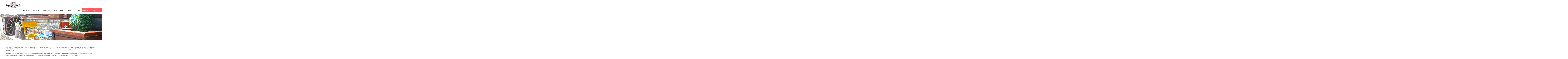

--- FILE ---
content_type: text/html; charset=UTF-8
request_url: https://tasbasihotels.com/otelimiz/
body_size: 3178
content:
<!DOCTYPE html>
<html lang="en">
    <head>
        <meta charset="utf-8">
        <meta http-equiv="X-UA-Compatible" content="IE=edge">
        <title>Otelimiz Hakkında | Taşbaşı Hotels</title>
        <meta name="viewport" content="width=device-width, initial-scale=1">

        <link rel="icon" href="../img/favicon.ico" sizes="16x16">
		
        <!-- fonts -->
        <link href='http://fonts.googleapis.com/css?family=Cuprum:400,700&subset=latin,latin-ext' rel='stylesheet' type='text/css'>
		<link href='http://fonts.googleapis.com/css?family=Playfair+Display:400,700,900' rel='stylesheet' type='text/css'>
        <link href='http://fonts.googleapis.com/css?family=Karla:700,400' rel='stylesheet' type='text/css'>

        <!-- fontawesome -->
		<link rel="stylesheet" href="../css/font-awesome.css" />

        <!-- bootstrap -->
		<link rel="stylesheet" href="../css/bootstrap.min.css" />

        <!-- uikit -->
        <link rel="stylesheet" href="../css/uikit.min.css" />

        <!-- animate -->
        <link rel="stylesheet" href="../css/animate.css" />
        <link rel="stylesheet" href="../css/datepicker.css" />
        <!-- Owl carousel 2 css -->
        <link rel="stylesheet" href="../css/owl.carousel.css">
        <!-- rev slider -->
        <link rel="stylesheet" href="../css/rev-slider/settings.css" />
        <!-- lightslider -->
        <link rel="stylesheet" href="../css/lightslider.css">
        <!-- Theme -->
        <link rel="stylesheet" href="../css/reset.css">
        
        <!-- custom css -->
		<link rel="stylesheet" href="../style.css" />
        <!-- responsive -->
		<link rel="stylesheet" href="../css/responsive.css" />

        <!--[if lt IE 9]>
          <script src="https://oss.maxcdn.com/html5shiv/3.7.2/html5shiv.min.js"></script>
          <script src="https://oss.maxcdn.com/respond/1.4.2/respond.min.js"></script>
        <![endif]-->

    </head>
    <body id="about_us_page">
        
        <!-- start preloader -->
        <div id="loader-wrapper">
            <div class="logo"><a href="#"><span>Taşbaşı</span> Hotels</a></div>
            <div id="loader">
            </div>
        </div>
        <!-- end preloader -->
        
        <!-- start header -->
        <header class="header_area">

            <!-- start main header -->
            <div class="main_header_area">
                <div class="container">
                    <!-- start mainmenu & logo -->
                    <div class="mainmenu">
                        <div id="nav">
                            <nav class="navbar navbar-default">
                                <!-- Brand and toggle get grouped for better mobile display -->
                                <div class="navbar-header">
                                  <button type="button" class="navbar-toggle collapsed" data-toggle="collapse" data-target="#bs-example-navbar-collapse-1">
                                    <span class="sr-only">Menü</span>
                                    <span class="icon-bar"></span>
                                    <span class="icon-bar"></span>
                                    <span class="icon-bar"></span>
                                  </button>
                                  <div class="site_logo fix">
                                      <a id="brand" class="clearfix navbar-brand border-right-whitesmoke" href="../"><img src="../img/site-logo.png" alt="Trips"></a>
                                      
                                  </div>
                                </div>

                                <!-- Collect the nav links, forms, and other content for toggling -->
                                <div class="collapse navbar-collapse navbar-right" id="bs-example-navbar-collapse-1">
                                  <ul class="nav navbar-nav">
                                    <li>
                                        <a href="../">
                                          Anasayfa
                                        </a>
                                    </li>
                                    <li><a href="../otelimiz">Hakkımızda</a></li>
                                    <li><a href="../odalarimiz">Odalarımız</a></li>
                                    <li><a href="../hizmetlerimiz">HİZMETLERİMİZ</a></li>
                                    <li><a href="../galeri">GALERİ</a></li>
                                    <li><a href="../iletisim">İletİşİm</a></li>
                                  </ul>
                                  <div class="emergency_number">
                                      <a href="tel:+904522233530"><img src="../img/call-icon.png" alt="">0452 223 35 30</a>
                                  </div>
                                </div><!-- /.navbar-collapse -->
                            </nav>
                        </div>
                    </div>
                    <!-- end mainmenu and logo -->
                </div>
            </div>
            <div class="menuyaz">Menü</div>
            <!-- end main header -->

        </header>
        <!-- end header -->

        
        
        
        <!-- start breadcrumb -->
        <section class="breadcrumb_main_area margin-bottom-80">
            <div class="container-fluid">
                <div class="row">
                    <div class="breadcrumb_main nice_title">
                        <h2>HAKKIMIZDA</h2>
                        <!-- special offer start -->
                        <div class="special_offer_main">
                            <div class="container">
                                
                            </div>
                        </div>    
                        
                        <p>
                        
                        </p>     
                        <!-- end offer start -->
                        
                        
                        
                    </div>
                </div>
            </div>            
        </section>
        <!-- end breadcrunb -->
        
        
        <!-- start our room facilities -->
        <section class="our_room_facilities_area">
            <div class="container">
                <div class="our_room_facilities margin-bottom-70">
                    <div class="facilities_top_para">
                        <p>
                            2008 yılında adımını atmış olduğumuz turizm sektöründe, Ordu ili ve Karadeniz bölgesinin en eski ve tarihi mahallelerinden biri olan Taşbaşı'nda bölgemizin ilk butik otelini inşaa ettik. 15 yatak kapasiteli otelimizde amatör ve samimi müşteri ilişkisi ile profosyonel hizmet anlayışını kendimize ilke edinerek misafirlerimizi ağırlamaktayız.
                        </p>
                        <p>
                        Müşterilerimize her daim çözüm odaklı yaklaşan hizmet anlayışımız, temizliği, huzurlu konaklamayı, ve misafir memnuniyetini ön planda tutarak daha yeni projelere adım atmak için yolumuza devam etmekte olan otelimizde sizleri de ağırlamaktan memnuniyet duyacağımızı belirtmek isteriz.
                        </p>
                    </div>
                    <div class="facilities_main_part">
                        <div class="section_title margin-top-80 margin-bottom-35">
                            <h5>Tüm Odalarımızda Standart</h5>
                        </div>
                        <div class="row">
                            <div class="facilities_name clearfix margin-bottom-45">
                                <div class="col-lg-2 col-md-2 col-sm-3 col-xs-6">
                                    <ul class="single_facilities_name clearul">
                                        <li>
                                            <img src="../img/home-facilities-icon-one.png" alt="">
                                            <p>Kahvaltı</p>
                                        </li>
                                        <li>
                                            <img src="../img/home-facilities-icon-two.png" alt="">
                                            <p>Klima</p>
                                        </li>
                                    </ul>
                                </div>
                                <div class="col-lg-2 col-md-2 col-sm-3 col-xs-6">
                                    <ul class="single_facilities_name clearul">
                                        <li>
                                            <img src="../img/home-facilities-icon-five.png" alt="">
                                            <p>TV</p>
                                        </li>
                                        <li>
                                            <img src="../img/home-facilities-icon-twelve.png" alt="">
                                            <p>Wi-fi</p>
                                        </li>
                                    </ul>
                                </div>
                                <div class="col-lg-2 col-md-2 col-sm-3 col-xs-6">
                                    <ul class="single_facilities_name clearul">
                                        <li>
                                            <img src="../img/home-facilities-icon-eight.png" alt="">
                                            <p>Otopark</p>
                                        </li>
                                      
                                    </ul>
                                </div>
                                
                                
                            </div>
                        </div>
                        <div class="row">
                            <div class="col-lg-12 col-md-12">
                                <div class="about_us_thumb margin-bottom-75">
                                    <img src="../img/about-us-thumb.jpg" alt="">
                                    <p>
                                        <a href="../odalarimiz" class="btn btn-warning btn-md">Odalarımızı İnceleyin&rarr;</a>
                                    </p>
                                </div>
                            </div>
                        </div>
                        
                    </div>
                </div>
            </div>
        </section>
        <!-- end our room facilities -->
        
        
        
        
        
        
        
        <!-- start contact us area -->
        <section class="contact_us_area content-left">
            <div class="container">
                <div class="contact_us clearfix">
                    <div class="col-lg-3 col-md-3 col-sm-3 col-xs-12">
                        <div class="call clearfix">
                            <h6>Bizi Arayın</h6>
                            <p>0 452 223 3530</p>
                        </div>
                    </div>
                    <div class="col-lg-3 col-md-3 col-sm-3 col-xs-12">
                        <div class="email_us clearfix">
                            <h6>Bize Yazın</h6>
                            <p>info@tasbasihotels.com</p>
                        </div>
                    </div>
                    <div class="col-lg-3 col-md-3 col-sm-3 col-xs-12">
                        <div class="news_letter clearfix">
                            <input type="text" placeholder="E-Bülten'e ÜYE OLUN">
                            <a href="#" class="btn btn-blue">üye ol</a>
                        </div>
                    </div>
                    <div class="col-lg-3 col-md-3 col-sm-3 col-xs-12">
                        <div class="social_icons clearfix">
                            <ul>
                                <li><a href="#"><i class="fa fa-facebook"></i></a></li>
                                <li><a href="#"><i class="fa fa-twitter"></i></a></li>
                            </ul>
                        </div>
                    </div>
                </div>
            </div>
        </section>
        <!-- end contact us area -->

        <!-- start footer -->
        <footer class="footer_area">
            <div class="container">
                <div class="footer">
                    
                    <div class="row">
                        <div class="container">
                            <div class="footer_copyright margin-tb-50 content-center">
                            <a title="Taşbaşı Hotels Android Uygulaması" href="https://play.google.com/store/apps/details?id=com.mdijital.tabahotels" target="_blank">
                            <img src="../img/google-play-badge.png" width="200">
                            </a> 
                            <a title="Taşbaşı Hotels IOS Uygulaması" href="https://itunes.apple.com/tr/app/ta%C5%9Fba%C5%9F%C4%B1-hotels/id1289152855?l=tr&mt=8" target="_blank">
                            <img src="../img/appstore-badge.png" width="180">
                            </a>
                                <p>© 2017 <a href="#">Taşbaşı Butik Hotels</a>. Tüm Hakları Saklıdır</p>
                            </div>
                        </div>
                    </div>
                </div>
            </div>
        </footer>
        <!-- end footer -->
		
		
		
        <!-- jquery library -->
        <script src="../js/vendor/jquery-1.11.2.min.js"></script>
        <!-- bootstrap -->
        <script src="../js/bootstrap.min.js"></script>
		<!-- rev slider -->
        <script src="../js/rev-slider/rs-plugin/jquery.themepunch.plugins.min.js"></script>
        <script src="../js/rev-slider/rs-plugin/jquery.themepunch.revolution.js"></script>
        <script src="../js/rev-slider/rs.home.js"></script>
        <!-- uikit -->
        <script src="../js/uikit.min.js"></script>
        <!-- easing -->
		<script src="../js/jquery.easing.1.3.min.js"></script>
        <script src="../js/datepicker.js"></script>
        <!-- scroll up -->
        <script src="../js/jquery.scrollUp.min.js"></script>
        <!-- owlcarousel -->
        <script src="../js/owl.carousel.min.js"></script>
        <!-- lightslider -->
        <script src="../js/lightslider.js"></script>
        
        <!-- wow Animation -->
        <script src="../js/wow.min.js"></script>
        <!--Activating WOW Animation only for modern browser-->
        <!--[if !IE]><!-->
        <script type="text/javascript">new WOW().init();</script>
        <!--<![endif]-->

        <!--Oh Yes, IE 9+ Supports animation, lets activate for IE 9+-->
        <!--[if gte IE 9]>
            <script type="text/javascript">new WOW().init();</script>
        <![endif]-->         

        <!--Opacity & Other IE fix for older browser-->
        <!--[if lte IE 8]>
            <script type="text/javascript" src="js/ie-opacity-polyfill.js"></script>
        <![endif]-->



        <!-- my js -->
        <script src="../js/main.js"></script>
		
    </body>
</html>


--- FILE ---
content_type: text/css
request_url: https://tasbasihotels.com/css/datepicker.css
body_size: 527
content:
/*
 * Copyright (c) 2012-2013 Thibaut Courouble
 * http://www.cssflow.com
 *
 * Licensed under the MIT License:
 * http://www.opensource.org/licenses/mit-license.php
 */

/* calendar style here */
.picker-container {
  position: absolute;
  z-index: 99;
}


.cal {
  background-color: white;
  display: block;
  width: 216px;
  -webkit-box-shadow: 1px 1px 3px rgba(0, 0, 0, 0.4);
  box-shadow: 1px 1px 3px rgba(0, 0, 0, 0.4);
  border-collapse: collapse;
  border-spacing: 0;
}

.cal a {
  text-decoration: none;
}

.cal tr, .cal th, .cal td {
  margin: 0;
  padding: 0;
  border: 0;
  font-size: 100%;
  font: inherit;
  vertical-align: baseline;
}

.cal caption {
  line-height: 32px;
  font-weight: bold;
  color: #e2e2e2;
  text-align: center;
  text-shadow: 0 -1px black;
  background: #333;
  //background: rgba(0, 0, 0, 0.35);
  border-top: 1px solid #333;
  border-bottom: 1px solid #313131;
  -webkit-box-shadow: inset 0 1px rgba(255, 255, 255, 0.04);
  box-shadow: inset 0 1px rgba(255, 255, 255, 0.04);
}
.cal caption a {
  display: block;
  line-height: 32px;
  padding: 0 10px;
  font-size: 15px;
  color: #e2e2e2;
}
.cal caption a:hover {
  color: white;
}
.cal caption .prev {
  float: left;
}
.cal caption .next {
  float: right;
}
.cal th, .cal td {
  width: 30px;
  text-align: center;
  text-shadow: 0 1px rgba(255, 255, 255, 0.8);
}
.cal th:first-child, .cal td:first-child {
  border-left: 0;
}
.cal th {
  line-height: 20px;
  font-size: 8px;
  color: #696969;
  text-transform: uppercase;
  background: #f3f3f3;
  border-left: 1px solid #f3f3f3;
}
.cal td {
  font-size: 11px;
  font-weight: bold;
  border-top: 1px solid #c2c2c2;
  border-left: 1px solid #c2c2c2;
}
.cal td a {
  clear: both;
  display: block;
  position: relative;
  width: 30px;
  line-height: 28px;
  color: #666;
  background-image: -webkit-linear-gradient(top, #eaeaea, #e5e5e5 60%, #d9d9d9);
  background-image: -moz-linear-gradient(top, #eaeaea, #e5e5e5 60%, #d9d9d9);
  background-image: -o-linear-gradient(top, #eaeaea, #e5e5e5 60%, #d9d9d9);
  background-image: linear-gradient(to bottom, #eaeaea, #e5e5e5 60%, #d9d9d9);
  -webkit-box-shadow: inset 1px 1px rgba(255, 255, 255, 0.5);
  box-shadow: inset 1px 1px rgba(255, 255, 255, 0.5);
}
.cal td a:hover, .cal td.off a {
  background: #f3f3f3;
}
.cal td.off a {
  color: #b3b3b3;
}
.cal td.active a, .cal td a:active {
  margin: -1px;
  color: #f3f3f3;
  text-shadow: 0 1px rgba(0, 0, 0, 0.3);
  background: #6dafbf;
  border: 1px solid #598b94;
  -webkit-box-shadow: inset 0 0 10px rgba(0, 0, 0, 0.05);
  box-shadow: inset 0 0 10px rgba(0, 0, 0, 0.05);
}
.cal td.active:first-child a, .cal td:first-child a:active {
  border-left: 0;
  margin-left: 0;
}
.cal td.active:last-child a, .cal td:last-child a:active {
  border-right: 0;
  margin-right: 0;
}
.cal tr:last-child td.active a, .cal tr:last-child td a:active {
  border-bottom: 0;
  margin-bottom: 0;
}


--- FILE ---
content_type: text/css
request_url: https://tasbasihotels.com/css/reset.css
body_size: 2590
content:
/*-----------------------------------------------------------------------------------
    
    1. Base or Reset or common CSS

-----------------------------------------------------------------------------------*/


/* --------------------------------------------------------
1. Base or Reset or common CSS
-----------------------------------------------------------*/
html,
body {
    height: 100%;
}
body{
    font-family: 'Karla', sans-serif;
    font-size: 16px;
    color: #666666;
    overflow-x: hidden;
}
p{
    color: #666666;
}
::-moz-selection {
  color: #fff;
  background: #313a45;
}
::selection {
  color: #fff;
  background: #313a45;
}
.floatleft { 
    float: left;
}
.floatright { 
    float: right;
}
.alignleft {
    float: left;
    margin-right: 15px;
}
.alignleft-md {
    float: left;
    margin-right: 58px;
}
.alignleft-sm {
    float: left;
    margin-right: 33px;
}
.alignleft-20 {
    float: left;
    margin-right: 20px;
}
.alignright-20 {
    float: right;
    margin-left: 20px;
}
.alignright {
    float: right;
    margin-left: 15px;
}
.aligncenter {
    display: block;
    margin: 0 auto 15px;
}
.content-center {
    text-align: center;
}
.content-left {
    text-align: left;
}
.block-center {
  display: block;
  margin-left: auto;
  margin-right: auto;
}
.clear {
  clear: both;
  height: 0; 
  font-size: 0; 
  line-height: 0; 
  overflow: hidden;
}
.fix { 
    overflow: hidden;
}

/* ------------------------------------
        start anchor & button styles
---------------------------------------*/

a:focus { 
    outline: 0px solid;
}
a { 
    -moz-transition: 0.5s;
    -o-transition: 0.5s;
    -webkit-transition: 0.5s;
    transition: 0.5s;
    text-decoration: none;
    color: #000;
}
a:hover { 
    color: #16b4ef;
    text-decoration: none;
}
.btn {
  border: 2px solid #63c2ea;
  border-radius: 0;
  color: #63c2ea;
  font-family: "Lora",serif;
  font-size: 14px;
  padding: 8px 17px;
}
a.btn:hover {
  background: #63c2ea;
  color: #fff;
}
a.btn.btn-black{
  border: 2px solid #777777;
  color: #777777;
}
a.btn.btn-black:hover{
  background: #777777;
  color: #fff;
}
.btn.btn-warning{
  background: #fe5d5d none repeat scroll 0 0;
  border: medium none;
  color: #fff;
  font-family: "Lora",serif;
  font-size: 14px;
  font-weight: 600;
  padding: 16px 27px;
  text-transform: uppercase;
  border: 1px solid #fe5d5d;
}
.btn.btn-warning:hover{
  color: #fe5d5d;
  background: #fff;
  border: 1px solid #fe5d5d;
}
.btn.btn-info{
  background: #e0e0e0;
  border: 1px solid #e0e0e0;
}
.btn.btn-info:hover{
  background: #e0e0e0;
  border: 1px solid #e0e0e0;
  color: #fff;
}
.btn.btn-success{
  background: #88d54f;
  border: 1px solid #88d54f;
}
.btn.btn-success:hover{
  background: #88d54f;
  border: 1px solid #88d54f;
  color: #fff;
}

.btn.btn-primary {
    background: #f7c411 none repeat scroll 0 0;
    border-radius: 0;
    -webkit-box-sizing: border-box;
    -moz-box-sizing: border-box;
    box-sizing: border-box;
    color: #313a45;
    font-family: "Karla",sans-serif;
    font-size: 16px;
    font-weight: 700;
    line-height: 15px;
    padding: 13px 25px;
    border: none;
    outline: none;
}
.btn.btn-blue{
  background: #2fb3e7;
  color: #fff;
  font-size: 14px;
  padding: 5px;
  text-transform: uppercase;
  border: 1px solid #2fb3c7;
}
.btn.btn-blue:hover{
  background: #fff;
  color: #2fb3c7;
  border: 1px solid #2fb3c7;
}
.btn-primary:hover,
.btn-primary:focus,
.btn-primary:active {
    color: #f7c411;
    background: #000 none repeat scroll 0 0;
    border: none;
    outline: none;
}
.content-page .btn-primary, 
.content-page .btn-primary:hover {
    color: #fff;
    margin-left: 0;
}
.btn-default {

}
.btn-default:hover,
.btn-default:focus,
.btn-default:active {

}

.btn.btn-sm{
  padding: 8px 30px;
}
.btn.btn-md{
  padding: 9px 22px;
}
.btn.btn-lg{
  padding: 19px 43px;
}

.uk-overlay-icon::before {
  background: #fff none repeat scroll 0 0;
  border-radius: 50%;
  color: #313a45;
  font-size: 20px;
  height: 50px;
  line-height: 50px;
  top: 50%;
}


/* ------------------------------------
        end anchor & button styles
---------------------------------------*/


/* ------------------------------------
        start menu styles
---------------------------------------*/

.nav > li > a:focus, .nav > li > a:hover{
  background: none;
}
ul.menu{
    margin: 0;
    padding: 0;
    list-style: none;
}
ul.menu > li{
    float: left;
}
ul.clearul{
    margin: 0;
    padding: 0;
    list-style: none;
}
ul.clearul > li{
    
}


/* ------------------------------------
        start menu styles
---------------------------------------*/


/* ------------------------------------
    start border & background styles
---------------------------------------*/

.border-right-whitesmoke {
    border-right: solid 1px #e1e1e1;
}
.border-left-whitesmoke {
    border-left: solid 1px #e1e1e1;
}
.border-bottom-whitesmoke {
    border-bottom: solid 1px #e1e1e1;
}
.border-top-whitesmoke {
    border-top: solid 1px #e1e1e1;
}
.border-whitesmoke {
    border: solid 1px #e1e1e1;
}
.border-brl-whitesmoke {
    border-bottom: solid 1px #e1e1e1;
    border-left: solid 1px #e1e1e1;
    border-right: solid 1px #e1e1e1;
}
.border-trl-whitesmoke {
    border-top: solid 1px #e1e1e1;
    border-left: solid 1px #e1e1e1;
    border-right: solid 1px #e1e1e1;
}
.border-rl-whitesmoke {
    border-left: solid 1px #e1e1e1;
    border-right: solid 1px #e1e1e1;
}
.border-right-blue {
    border-right: solid 1px #87ddfe;
}
.border-dark-1{
    border: solid 1px #475362;
}
.border-right-dark-1{
    border-right: solid 1px #475362;
}
.border-bottom-dark-2{
    border-bottom: solid 2px #475362;
}
.border-bottom-yellow{
  border-bottom: solid 1px #e8d661;
}
.border-right-dark-3{
  border-right: solid 1px #444b55;
}
.border-left-dark-3{
  border-left: solid 1px #444b55;
}
.border-right-dark-4{
  border-right: solid 1px #585959;
}
hr {
    display: block;
    height: 1px;
    border: 0;
    border-top: 1px solid #ccc;
    margin: 1em 0;
    padding: 0;
}

/* ------------------------------------
        end border styles
---------------------------------------*/


/* ------------------------------------
        start image styles
---------------------------------------*/

.no_bg{
    background: none;
}
img {
    max-width: 100%;
    height: auto;
}

/* ------------------------------------
        end image styles
---------------------------------------*/


/* ------------------------------------
        start heading styles
---------------------------------------*/

h1,
h2,
h3,
h4,
h5,
h6 {
    margin: 0;
    font-weight: 400;
    font-family: 'Cuprum', sans-serif;
}
h1{
    font-size: 48px;
    color: #131e2a;
}
h2{
    font-size: 44px;
    color: #131e2a;
}
h3{
    font-size: 30px;
    color: #131e2a;
}
h4{
    font-size: 24px;
    color: #131e2a;
}
h5{
    font-size: 20px;
    color: #131e2a;
}
h6{
    font-size: 14px;
    color: #424c55;
}
.section_title.nice_title > h3 {
  display: inline-block;
  line-height: 25px;
  margin-bottom: 55px;
  padding-bottom: 33px;
  position: relative;
}
.section_title.nice_title > h3::after {
    background: rgba(0, 0, 0, 0) url("../img/nice-title.png") no-repeat scroll 0 0;
    bottom: -30%;
    content: "";
    height: 50%;
    left: calc(50% - 51.5px);
    position: absolute;
    width: 103px;
}
.breadcrumb_main.nice_title > h2{
    display: block;
    line-height: 25px;
    margin-bottom: 40px;
    padding-bottom: 40px;
    position: relative;
    width: 100%;
}
.breadcrumb_main.nice_title > h2::after{
    background: rgba(0, 0, 0, 0) url("../img/nice-title-breadcrumb.png") no-repeat scroll 0 0;
    bottom: -30%;
    content: "";
    height: 50%;
    left: calc(50% - 51.5px);
    position: absolute;
    width: 103px;
}

/* ------------------------------------
        end heading styles
---------------------------------------*/


/* ------------------------------------
        start margin & padding styles
---------------------------------------*/

.section-padding { 
    padding: 60px 0; 
}
.section-gray { 
    background-color: #F7F7F7; 
}
.section-dark {
    background-color: #110C09;
    color: #fff;
}
.no-bottom-mp {
    padding-bottom: 0;
    margin-bottom: 0;
}
.no-top-mp {
    padding-top: 0;
    margin-top: 0;
}
.no-space-mp {
    margin: 0;
    padding: 0;
}
.no-text-shadow {
    text-shadow: none;
}

/* ------------------------------------
        end margin & padding styles
---------------------------------------*/


/* ------------------------------------
            start margin styles
---------------------------------------*/

.no-margin {
  margin: 0;
}
.margin-bottom-0 {
  margin-bottom: 0;
}
.margin-bottom-5 {
  margin-bottom: 5px;
}
.margin-bottom-10 {
  margin-bottom: 10px;
}
.margin-bottom-15 {
  margin-bottom: 15px;
}
.margin-bottom-20 {
  margin-bottom: 20px;
}
.margin-bottom-25 {
  margin-bottom: 25px;
}
.margin-bottom-30 {
  margin-bottom: 30px;
}
.margin-bottom-35 {
  margin-bottom: 35px;
}
.margin-bottom-40 {
  margin-bottom: 40px;
}
.margin-bottom-45 {
  margin-bottom: 45px;
}
.margin-bottom-50 {
  margin-bottom: 50px;
}
.margin-bottom-55 {
  margin-bottom: 55px;
}
.margin-bottom-60 {
  margin-bottom: 60px;
}
.margin-bottom-65 {
  margin-bottom: 65px;
}
.margin-bottom-70 {
  margin-bottom: 70px;
}
.margin-bottom-75 {
  margin-bottom: 75px;
}
.margin-bottom-80 {
  margin-bottom: 80px;
}
.margin-bottom-84 {
  margin-bottom: 84px;
}
.margin-bottom-90 {
  margin-bottom: 90px;
}
.margin-bottom-100 {
  margin-bottom: 100px;
}
.margin-bottom-110 {
  margin-bottom: 110px;
}
.margin-bottom-115 {
  margin-bottom: 115px;
}
.margin-bottom-125 {
  margin-bottom: 125px;
}
.margin-bottom-128 {
  margin-bottom: 128px;
}
.margin-bottom-140 {
  margin-bottom: 140px;
}
.margin-bottom-150 {
  margin-bottom: 150px;
}
.margin-top-10 {
  margin-top: 10px;
}
.margin-top-20 {
  margin-top: 20px;
}
.margin-top-25 {
  margin-top: 25px;
}
.margin-top-30{
  margin-top: 30px;
}
.margin-top-35{
  margin-top: 35px;
}
.margin-top-40{
  margin-top: 35px;
}
.margin-top-45{
  margin-top: 45px;
}
.margin-top-50{
  margin-top: 50px;
}
.margin-top-60{
  margin-top: 60px;
}
.margin-top-65{
  margin-top: 65px;
}
.margin-top-70{
  margin-top: 70px;
}
.margin-top-80{
  margin-top: 80px;
}
.margin-top-90{
  margin-top: 90px;
}
.margin-top-115{
  margin-top: 115px;
}
.margin-top-110{
  margin-top: 110px;
}
.margin-tb-30{
  margin-top: 30px;
  margin-bottom: 30px;
}
.margin-tb-50{
  margin-top: 50px;
  margin-bottom: 50px;
}
.margin-tb-15{
  margin-top: 15px;
  margin-bottom: 15px;
}
.margin-tb-70{
  margin-top: 70px;
  margin-bottom: 70px;
}
.margin-tb-75{
  margin-top: 75px;
  margin-bottom: 75px;
}
.margin-tb-80{
  margin-top: 80px;
  margin-bottom: 80px;
}
.margin-tb-200{
  margin-top: 200px;
  margin-bottom: 200px;
}
.margin-tb-170{
  margin-top: 170px;
  margin-bottom: 170px;
}
.margin-left-0 {
  margin-left: 0;
}
.margin-left-15 {
  margin-left: 15px;
}
.margin-rl-5 {
  margin-left: 5px;
  margin-right: 5px;
}
.margin-right-0 {
  margin-right: 0;
}
.margin-right-5 {
  margin-right: 5px;
}
.margin-right-10 {
  margin-right: 10px;
}
.margin-right-20 {
  margin-right: 20px;
}
.margin-right-30 {
  margin-right: 30px;
}
.margin-right-40 {
  margin-right: 40px;
}
.margin-right-50 {
  margin-right: 50px;
}
.margin-left--15 {
  margin-left: -15px;
}
.margin-right--15 {
  margin-right: -15px;
}
.margin-right-20 {
  margin-right: 20px;
}
.margin-right-30 {
  margin-right: 30px;
}
.margin-right-33 {
  margin-right: 33px;
}
.margin-right-40 {
  margin-right: 40px;
}
.margin-left-20 {
  margin-left: 20px;
}

/* ------------------------------------
            end margin styles
---------------------------------------*/

/* ------------------------------------
            start padding styles
---------------------------------------*/

.no-padding {
  padding: 0;
}
.padding-13{
  padding: 13px;
}
.padding-22{
  padding: 22px;
}
.no-bottom-padding {
  padding-bottom: 0;
}
.no-top-padding {
  padding-top: 0;
}
.padding-top-5 {
  padding-top: 5px;
}
.padding-top-10 {
  padding-top: 10px;
}
.padding-top-15 {
  padding-top: 15px;
}
.padding-top-20 {
  padding-top: 20px;
}
.padding-top-25 {
  padding-top: 25px;
}
.padding-top-30 {
  padding-top: 30px;
}
.padding-top-35 {
  padding-top: 35px;
}
.padding-top-40 {
  padding-top: 40px;
}
.padding-top-45 {
  padding-top: 45px;
}
.padding-top-50 {
  padding-top: 50px;
}
.padding-top-60 {
  padding-top: 60px;
}
.padding-top-70 {
  padding-top: 70px;
}
.padding-top-80 {
  padding-top: 80px;
}
.padding-top-90 {
  padding-top: 90px;
}
.padding-top-100 {
  padding-top: 100px;
}
.padding-top-115 {
  padding-top: 115px;
}
.padding-left-0 {
  padding-left: 0;
}
.padding-left-10 {
  padding-left: 10px;
}
.padding-left-15 {
  padding-left: 15px;
}
.padding-left-20 {
  padding-left: 20px;
}
.padding-left-30 {
  padding-left: 30px;
}
.padding-left-40 {
  padding-left: 40px;
}
.padding-left-50 {
  padding-left: 50px;
}
.padding-left-60 {
  padding-left: 60px;
}
.padding-left-70 {
  padding-left: 70px;
}
.padding-left-80 {
  padding-left: 80px;
}
.padding-left-90 {
  padding-left: 90px;
}
.padding-left-100 {
  padding-left: 100px;
}
.padding-right-0 {
  padding-right: 0;
}
.padding-right-30 {
  padding-right: 30px;
}
.padding-right-40 {
  padding-right: 40px;
}
.padding-right-50 {
  padding-right: 50px;
}
.padding-right-60 {
  padding-right: 60px;
}
.padding-right-70 {
  padding-right: 70px;
}
.padding-right-80 {
  padding-right: 80px;
}
.padding-right-90 {
  padding-right: 90px;
}
.padding-right-100 {
  padding-right: 100px;
}
.padding-bottom-10 {
  padding-bottom: 25px;
}
.padding-bottom-25 {
  padding-bottom: 25px;
}
.padding-bottom-30 {
  padding-bottom: 30px;
}
.padding-bottom-40 {
  padding-bottom: 40px;
}
.padding-bottom-50 {
  padding-bottom: 50px;
}
.padding-bottom-90 {
  padding-bottom: 90px;
}
.padding-bottom-100 {
  padding-bottom: 100px;
}
.no-padding-left{
  padding-left: 0px;
}
.no-padding-right{
  padding-right: 0px;
}

/* ------------------------------------
               end padding styles
---------------------------------------*/


/* ------------------------------------
          start breadcrumb styles
---------------------------------------*/

.breadcrumb {
  background-color: transparent;
  margin: 0;
  padding: 0;
}
.breadcrumb > li + li::before {
  color: #fff;
  content: ">";
  font-size: 10px;
  padding: 0 5px;
}
.breadcrumb > li > a{
  color: #fff;
}
.breadcrumb_main_area {
  overflow: hidden;
  text-align: center;
  position: relative;
}
.breadcrumb_main {
  padding: 170px 0 58px;
  position: relative;
  z-index: 2;
}
.breadcrumb_main > h2 {
  color: #fff;
  line-height: 40px;
  position: relative;
  text-shadow: 0 0 20px black;
  z-index: 150;
}
.breadcrumb_main > .breadcrumb > li > a {
  font-size: 14px;
  line-height: 20px;
}
.breadcrumb_main .special_offer_main {
  left: 0;
  position: absolute;
  top: 0;
  width: 100%;
}
.breadcrumb_main .special_offer_main .container {
  position: relative;
}
.special_offer_sub > img {
  position: absolute;
  right: 0;
  top: 0;
}


/* ------------------------------------
         end breadcrumb styles
---------------------------------------*/


/* ------------------------------------
  start revolution slider arrow styles
---------------------------------------*/

.tp-rightarrow.round, .tp-leftarrow.round{
  
}
.tp-leftarrow.round{
  background: url(assets/new-left-arrow.jpg) #313a45 no-repeat top left;
  width: 26px;
  height: 31px;
  background-color: black;
  position: absolute;
  bottom: 30px;
  left: calc( 50% - 30px );
  -webkit-transition: 0.5s;
  -o-transition: 0.5s;
  transition: 0.5s;
}
.tp-leftarrow.round:hover{
  background: url(assets/new-left-hover-arrow.jpg) #23b0eb no-repeat top left;
}
.tp-rightarrow.round{
  background: url(assets/new-right-arrow.jpg) #313a45 no-repeat top right;
  width: 26px;
  height: 31px;
  background-color: black;
  position: absolute;
  bottom: 30px;
  right: calc( 50% - 30px );
  -webkit-transition: 0.5s;
  -o-transition: 0.5s;
  transition: 0.5s;
}
.tp-rightarrow.round:hover{
  background: url(assets/new-right-hover-arrow.jpg) #23b0eb no-repeat top right;
}


/* ------------------------------------
  end revolution slider arrow styles
---------------------------------------*/




/* ------------------------------------
         start responsive styles
---------------------------------------*/

@media only screen and (min-width: 992px) and (max-width: 1199px) {

.uk-overlay-icon::before {
  padding: 5.7% 0;
}



}



@media only screen and (min-width: 768px) and (max-width: 991px) {

body{
  font-size: 12px;
}
h1{
    font-size: 26px;
}
h2{
    font-size: 22px;
}
h3{
    font-size: 20px;
}
h4{
    font-size: 17px;
}
h5{
    font-size: 15px;
}
h6{
    font-size: 13px;
}
.btn {
  font-size: 13px;
  padding: 7px 14px;
}
.btn.btn-blue {
  font-size: 7px;
  padding: 4px;
}
.btn.btn-primary {
  font-size: 11px;
  padding: 8px 16px;
}
a.btn.btn-black {
  padding: 9px;
  font-size: 11px;
}
.btn.btn-md {
  padding: 8px 16px;
}




}


@media only screen and (max-width: 767px) {



.special_offer_sub > img {
  height: auto;
  position: absolute;
  right: calc(50% - 117px);
  top: 0;
  width: 150px;
}




}



@media only screen and (min-width: 480px) and (max-width: 767px) {


.special_offer_sub > img {
  height: auto;
  position: absolute;
  right: calc(50% - 138px);
  top: 0;
  width: 150px;
}


}

--- FILE ---
content_type: text/css
request_url: https://tasbasihotels.com/style.css
body_size: 7521
content:



/* --------------------------------------------------------
1. 					Start Header CSS
-----------------------------------------------------------*/

a{
	color: #000;
}
a:hover{
	color: #16b4ef;
}
.mainmenu {
  padding: 20px 0;
}
.mainmenu ul#nav{
	margin: 0;
	padding: 0;
}
.mainmenu .navbar-default {
  background: none;
  border: none;
  margin: 0;
}
.mainmenu .navbar-brand {
  padding: 0 23px 0 0;
  height: auto;
}
.header_login ul{
	list-style: outside none none;
	margin: 0;
	padding: 0 0 0 14px;
}
.header_login > ul > li > a{	
	font-size: 14px;
	text-transform: uppercase;
}
.mainmenu .nav.navbar-nav {
  float: left;
}
.emergency_number {
  background: #fe5d5d none repeat scroll 0 0;
  float: left;
  padding: 10px;
  position: relative;
}
.emergency_number a{
	color: #fff;
	font-size: 20px;
	line-height: 28px;
}
.emergency_number a > img{
	margin-right: 8px;
}
.emergency_number::after {
  background: #fe5d5d none repeat scroll 0 0;
  content: "";
  height: 100%;
  left: 100%;
  position: absolute;
  top: 0;
  width: 10000%;
}
body#home_one .emergency_number, body#home_one .emergency_number::after{
	background: #3ac4fa none repeat scroll 0 0;
}
.mainmenu .nav.navbar-nav > li > a {
	text-transform: uppercase;
	color: #000;
	font-size: 14px;
	font-weight: 400;
	padding: 14px 21px 14px 30px;
	font-family: 'Cuprum', sans-serif;
}
.mainmenu .nav.navbar-nav li.dropdown > a{
	background: url(img/dropdown_bg.png) no-repeat scroll 100% 50%;
}
.mainmenu .nav.navbar-nav a:hover{
	color: #16b4ef;
}
.header_top_area {
  background: #313a45 none repeat scroll 0 0;
  color: #fff;
}
.header_top_area ul{
	margin: 0;
	padding: 0;
	list-style: none;
}
.header_top_area li{
	padding: 10px 0;
}
.header_top_area a{
	color: #7a7e84;
	font-size: 14px;
	text-transform: uppercase;
	font-family: "Karla",sans-serif;
}
.header_top .left_header_top a > img{
	margin-right: 12px;
}
.right_header_top .nav a {
  padding: 0 14px;
}
.right_header_top .nav a:hover, .right_header_top .nav a:active,  .right_header_top .nav .open > a,  .right_header_top .nav .open > a:focus, .right_header_top  .nav .open > a:hover{
	background: none;
}
#menu2, #menu1 {
	background: #313a45 none repeat scroll 0 0;
	border: medium none;
	padding: 0;
	top: 165.6%;
}
#menu2.dropdown-menu > li:first-child > a, #menu1.dropdown-menu > li:first-child > a{
	padding-top: 34px;
}
#menu2.dropdown-menu > li:last-child > a, #menu1.dropdown-menu > li:last-child > a{
	padding-bottom: 34px;
}
#menu2.dropdown-menu > li > a, #menu1.dropdown-menu > li > a {
  color: #fff;
  padding: 14px 100px 14px 34px;
  text-transform: uppercase;
  line-height: 26px;
}
#menu2.dropdown-menu > li > a:hover, #menu1.dropdown-menu > li > a:hover, #menu1.dropdown-menu > li > a:active, #menu2.dropdown-menu > li > a:active{
	color: #3ac4fa;
	background: none;
}
.dropdown-menu > li > a:focus, .dropdown-menu > li > a:hover{
	background: none;
}


/* --------------------------------------------------------
 					end Header CSS
-----------------------------------------------------------*/


/* --------------------------------------------------------
2. 					Start slider CSS
-----------------------------------------------------------*/
.main_slider_area{
	font-family: "Playfair Display",serif;
	padding-bottom: 90px;
	position: relative;
}



/* --------------------------------------------------------
 					end slider CSS
-----------------------------------------------------------*/
.menuyaz{
		display:none;
	}

/* --------------------------------------------------------
3.					start hotel booking area CSS
-----------------------------------------------------------*/
body#home_one .hotel_booking_area {
	left: calc( 50% - 585px );
	position: absolute;
	text-transform: uppercase;
	top: 0;
	z-index: 200;
}
body#home_two .hotel_booking_area{
	bottom: 2%;
}
.picker-container{
	display: none;
}

.hotel_booking{
	background: #313a45 none repeat scroll 0 0;
	font-family: "Cuprum",sans-serif;
	min-height: 94px;
	padding: 26px 10px;
	position: relative;
}
.room_book{
	border-right: 1px solid #475362;
	margin-right: 7%;
}
.room_book h6{
	color: #fff;
	font-size: 15px;
	font-weight: 600;
	font-family: "Cuprum",sans-serif;
}
.room_book p{
	color: #fff;
	font-size: 16px;
	font-weight: 700;
	line-height: 25px;
	margin: 0;
	font-family: "Cuprum",sans-serif;
}
form#form1 .form-group {
  margin: 0;
}
.hotel_booking .input-group {
  width: 100%;
}
.hotel_booking  .input-group-addon, .hotel_booking_area input#datepicker, .hotel_booking_area input#datepicker1{
	background: transparent none repeat scroll 0 0;
	border: medium none;
	color: #aab8ca;
	outline: none;
}
.hotel_booking  .input-group-addon{
	padding: 0 0 0 10px;
}
.hotel_booking_area ::-webkit-input-placeholder { /* WebKit browsers */
    color: #aab8ca;
}
.hotel_booking_area ::-moz-placeholder { /* Mozilla Firefox 19+ */
    color: #aab8ca;
    opacity:  1;
}
.hotel_booking_area input#datepicker, .hotel_booking_area input#datepicker1, .hotel_booking_area select#room, .hotel_booking_area select#adult, .hotel_booking_area select#child, .hotel_booking_area select#bed {
	font-size: 13px;
	height: 37px;
	padding: 0;
	width: 100%;
}
.hotel_booking_area select#room{

}
.form-control:focus{
	box-shadow: none;
}
.hotel_booking_area select{
	-moz-appearance: none;
	-webkit-appearance: none;
	background: transparent none repeat scroll 0 0;
	border: medium none;
	color: #aab8ca;
	outline: medium none;
	font-family: "Cuprum",sans-serif;
	padding-left: 8px;
}
.hotel_booking_area select > option{
	border: medium none;
	margin: 0;
	padding: 5px 5px 5px 15px;
}
.icon_arrow:after{
	content: '\f107';
	color: #aab8ca;
	font-family: "FontAwesome";
	font-size: 14px;
	line-height: 42px;
	position: absolute;
	right: 9%;
	top: -6%;
	z-index: 1;
}

/* --------------------------------------------------------
 					end hotel booking area CSS
-----------------------------------------------------------*/


/* --------------------------------------------------------
4.					start special offer CSS
-----------------------------------------------------------*/

body#home_one .special_offer_main {
	height: 276px;
	position: absolute;
	right: 0;
	top: 100%;
	width: 223px;
	z-index: 11;
}
body#home_two .special_offer_main {
	height: 276px;
	position: absolute;
	right: calc(0% + 5.7%);
	top: 0;
	z-index: 100;
}

/* --------------------------------------------------------
 					end special offer CSS
-----------------------------------------------------------*/

/* --------------------------------------------------------
5.					start welcome area CSS
-----------------------------------------------------------*/

body#home_one .welcome .section_description {
  padding: 0 20% 43px;
  text-align: center;
}
body#home_one .welcome .section_description p{
	font-size: 16px;
	font-family: 'Karla', sans-serif;
}
body#home_one .welcome .room_media, .accomodation_single_room .room_media, body#room_detail_page .welcome .room_media {
  margin-bottom: 28px;
  text-align: center;
}
body#home_one .single_room_wrapper .uk-overlay, body#accomodation_page .single_room_wrapper .uk-overlay {
  overflow: visible;
  -webkit-transition: 0.7s;
  -o-transition: 0.7s;
  transition: 0.7s;
}
body#home_one .single_wrapper_details, body#accomodation_page .single_wrapper_details {
	background: #f7c411 none repeat scroll 0 0;
	height: 100%;
	width: 100%;
	-webkit-transition: 0.7s;
	-o-transition: 0.7s;
	transition: 0.7s;
	-webkit-display: block;
	padding: 13px;
}
@media screen and (-webkit-min-device-pixel-ratio:0) {
   body#home_one .single_wrapper_details, body#accomodation_page .single_wrapper_details {
    display: none;
  }
} 
body#home_one .single_room_wrapper .uk-overlay:hover .single_wrapper_details, body#accomodation_page .single_room_wrapper .uk-overlay:hover .single_wrapper_details {
	display: block;
	-webkit-transition: 0.7s;
	-o-transition: 0.7s;
	transition: 0.7s;
}
body#home_one .single_room_wrapper .uk-overlay:hover .left_room_title a.btn, body#accomodation_page .single_room_wrapper .uk-overlay:hover .left_room_title a.btn{
	background: #63c2ea none repeat scroll 0 0;
	color: #fff;
}
body#home_one .single_wrapper_details .single_wrapper_details_pad, body#accomodation_page .single_wrapper_details .single_wrapper_details_pad{
	height: 100%;
	width: 100%;
}
body#home_one .single_wrapper_details h5, body#accomodation_page .single_wrapper_details h5 {
  color: #000;
  font-size: 18px;
  font-family: "Lora",serif;
  text-transform: none;
}
body#home_one .single_wrapper_details p, body#accomodation_page .single_wrapper_details p{
	color: #444;
	font-size: 15px;
}
body#home_one .single_room_wrapper, body#accomodation_page .single_room_wrapper{
  overflow: hidden;
}
body#home_one .single_wrapper_details .single_room_cost p, body#accomodation_page .single_wrapper_details .single_room_cost p{
	font-size: 18px;
	margin-bottom: 0;
	margin-top: 18px;
	font-family: "Lora",serif;
}
body#home_one .single_wrapper_details .single_room_cost p span, body#accomodation_page .single_wrapper_details .single_room_cost p span{
	font-size: 11px;
}
body#home_one .single_wrapper_details .single_room_cost .btn, body#accomodation_page .single_wrapper_details .single_room_cost .btn {
	border: none;
	border-left: 1px solid #444;
	border-top: 1px solid #444;
	color: #444;
	margin-bottom: -74px;
	margin-right: -23px;
}
body#home_one .single_wrapper_details .single_room_cost .btn:hover, body#accomodation_page .single_wrapper_details .single_room_cost .btn:hover{
	background: #444;
	color: #fff;
}

body#home_one .welcome .room_media a, .accomodation_single_room .room_media a {
  display: block;
}
body#home_one .welcome .left_room_title > h6, .accomodation_single_room .left_room_title > h6 {
  font-family: "Lora",serif;
  font-size: 18px;
  text-transform: none;
}
body#home_one .welcome .left_room_title > p, .accomodation_single_room .left_room_title > p {
	font-family: "Lora",serif;
  	font-size: 18px;
}
body#home_one .welcome .left_room_title > p > span, .accomodation_single_room .left_room_title > p > span {
	font-size: 11px;
}

/* --------------------------------------------------------
 					end welcome area CSS
-----------------------------------------------------------*/


/* --------------------------------------------------------
6. 					start another facitilies area CSS
-----------------------------------------------------------*/

.another_facitilies_area{
	text-align: center;
}
body#home_two .another_facitilies .single_facities a {
  display: block;
  margin-bottom: 12px;
}
body#home_two .another_facitilies .single_facities h6 {
	margin-bottom: 30px;
	font-size: 16px;
	font-weight: 700;
	color: #313a45;
}
body#home_two .another_facitilies .single_facities p{
	margin: 0;
	color: #666666;
	line-height: 26px;
}

/* --------------------------------------------------------
 					end another facitilies area CSS
-----------------------------------------------------------*/

/* --------------------------------------------------------
7. 					start Select Room area CSS
-----------------------------------------------------------*/

body#home_two .select_room_area{
  background: #f1f6f8;
}
body#home_two .select_room .select_room_content .room_thumb, body#accomodation_page .select_room .select_room_content .room_thumb {
  position: relative;
}
.room_thumb.small_room_thumb > a {
  display: inline-block;
  height: auto;
  max-width: 100%;
}
body#home_two .select_room .room_details, body#accomodation_page .select_room .room_details {
	background: #fff none repeat scroll 0 0;
	bottom: 5%;
	left: 1%;
	margin: 0 15px;
	padding: 30px;
	position: absolute;
	width: 94%;
	z-index: 99;
}
body#home_two .select_room .small_room_thumb .room_details, body#accomodation_page .select_room .small_room_thumb .room_details{
	padding: 11px;
	left: -1%;
}
body#home_two .select_room .room_thumb .about_room, body#accomodation_page .select_room .room_thumb .about_room{
	margin-top: 10px;
}
body#home_two .select_room .small_room_thumb .about_room, body#accomodation_page .select_room .small_room_thumb .about_room {
 	margin-top: 10px;
}
body#home_two .select_room .room_quality, body#accomodation_page .select_room .room_quality{
	padding-right: 18px;
	border-right: 1px solid #d8d8d8;
}
body#home_two .select_room .room_quality > h5, body#accomodation_page .select_room .room_quality > h5 {
  font-size: 21px;
  font-family: "Lora",serif;
  color: #444444;
}
body#home_two .select_room .small_room_thumb .room_quality > h5, body#accomodation_page .select_room .small_room_thumb .room_quality > h5 {
  font-size: 16px;
}
body#home_two .select_room .room_rent > p, body#accomodation_page .select_room .room_rent > p{
	font-size: 18px;
	font-family: "Lora",serif;
	color: #131e2a;
	margin: 0;
	padding-left: 18px;
	line-height: 20px;
}
body#home_two .select_room .small_room_thumb .room_rent > p, body#accomodation_page .select_room .small_room_thumb .room_rent > p{
	font-size: 16px;
}
body#home_two .select_room .room_rent > p > span, body#accomodation_page .select_room .room_rent > p > span{
	font-size: 11px;
	color: #6c737a;
}


/* --------------------------------------------------------
 					end Select Room area CSS
-----------------------------------------------------------*/


/* --------------------------------------------------------
8. 					start Hotel Facilities area CSS
-----------------------------------------------------------*/

@media only screen and (max-width: 500px) {
    .hotel_facilities_area{
        display:none;
    }
	
	.menuyaz{
		display:block !important;
		text-align:right;
		margin-right:3.9em;
		margin-top:-4em;
		margin-bottom:2em;
		font-weight:bold;
	}
}


.hotel_facilities_area{
	background: url(img/hotel-facilities-bg.jpg) no-repeat fixed 0 0;
	background-size: cover;
	background-position: fixed;
}
.hotel_facilities {
  padding-bottom: 143px;
  padding-top: 123px;
}

.hotel_facilities .nav.nav-tabs {
  border: medium none;
  margin: 0 auto;
  text-align: center;
  width: 56.7%;
}
.hotel_facilities_content .nav-tabs > li > a {
	background: #eeefed none repeat scroll 0 0;
	border: medium none;
	border-radius: 0;
	height: 100px;
	margin: 0;
	width: 129px;
	text-transform: uppercase;
	padding: 10px 14px;
}
.hotel_facilities_content .nav-tabs > li.active > a{
	background: #fff;
}
.hotel_facilities_content .nav.nav-tabs > li > a > img {
	display: block;
	margin: 12px auto 10px;
	
}
body#home_one .nav-tabs > li.active > a, body#home_one .nav-tabs > li.active > a:focus, body#home_one .nav-tabs > li.active > a:hover, body#home_one  .nav-tabs > li.active > a > img{
	color: #58bee8;
	cursor: pointer;
	border: none;
}
.hotel_facilities_content .tab-content {
	background: #fff none repeat scroll 0 0;
	padding: 55px;
}
.hotel_facilities_content .single-tab-details{

}
.hotel_facilities_content .single-tab-details > h6 {
	font-family: "Karla",sans-serif;
	margin-bottom: 14px;
	margin-top: 14px;
}
.hotel_facilities_content .single-tab-details > h3 {
 	margin-bottom: 27px;
}
.hotel_facilities_content .single-tab-details > p {
	line-height: 25px;
	margin-bottom: 20px;
	margin-top: 0;
}
.hotel_facilities_content .our_services {
  padding-top: 3px;
}
.hotel_facilities_content .our_services > a{
	color: #16b4ef;
	text-transform: uppercase;
}
/* --------------------------------------------------------
 					end Hotel Facilities area CSS
-----------------------------------------------------------*/


/* --------------------------------------------------------
9. 					start Hotel showcase area CSS
-----------------------------------------------------------*/


body#home_two .hotel_showcase .owl-carousel .owl-item img{
	-webkit-filter: grayscale(100%);
	-o-filter: grayscale(100%);
	filter: grayscale(100%);
	-webkit-transition: .5s;
	-o-transition: .5s;
	transition: .5s;
}
body#home_two .hotel_showcase .owl-carousel .owl-item img:hover{
	-webkit-filter: grayscale(1%);
	-o-filter: grayscale(1%);
	filter: grayscale(1%);
}
body#home_two .hotel_showcase .owl-carousel .owl-item a{
	display: block;
	position: relative;
}
body#home_two .hotel_showcase .owl-carousel .owl-item a i {
	background: #fff none repeat scroll 0 0;
	border-radius: 50%;
	height: 35px;
	left: calc(50% - 18px);
	padding: 9px 0;
	position: absolute;
	text-align: center;
	top: calc(50% - 18px);
	width: 35px;
	top: 1000px;
	-webkit-transition: 0.6s;
	-o-transition: 0.6s;
	transition: 0.6s;
	color: #131e2a;
}
body#home_two .hotel_showcase .owl-carousel .owl-item a:hover i{
	top: calc(50% - 18px);
}

/* --------------------------------------------------------
 					end Hotel showcase area CSS
-----------------------------------------------------------*/




/* --------------------------------------------------------
10.					start about us area CSS
-----------------------------------------------------------*/

.about_us .news .post_title > h6 {
  color: #131e2a;
  font-family: "Karla",sans-serif;
  font-size: 16px;
}
.about_us .news .post_content > p {
  font-size: 12px;
  margin: 6px 0 0;
  color: #949494;
}
.about_us .showcase ul{
	list-style: none outside none;
    padding-left: 0;
    margin: 0;
}
.about_us .showcase .demo .item{
    margin-bottom: 60px;
}
.about_us .showcase .content-slider li{
    background-color: #ed3020;
    text-align: center;
    color: #FFF;
}
.about_us .showcase .content-slider h3 {
    margin: 0;
    padding: 70px 0;
}
.about_us .showcase .demo{
	width: 100%;
}
.about_us .showcase .lslide.active > img {
  min-height: 338px;
}
body#home_two .about_details {
  margin-top: 30px;
}
body#home_two .about_details > p {
	color: #666666;
	line-height: 26px;
	margin: 0;
}
body#home_two .hotel_thumb > img {
  height: auto;
  width: 100%;
}
div#customer_says_slider .customer_comment {
  background: rgba(0, 0, 0, 0) url("img/customer-slider-bg.png") no-repeat scroll 0 0 / cover ;
  padding: 10px 9px 8px;
}
div#customer_says_slider .customer_comment > p {
  line-height: 25px;
  margin: 0;
  padding-bottom: 10px;
}
div#customer_says_slider .slider_says {
  bottom: 28%;
  position: absolute;
  right: 6.4%;
}
div#customer_says_slider .slider_says.left {
  right: 16.5%;
}
div#customer_says_slider .slider_says i {
  font-size: 10px;
}

/* --------------------------------------------------------
 					end about us area CSS
-----------------------------------------------------------*/


/* --------------------------------------------------------
11.					start contact us area CSS
-----------------------------------------------------------*/

.contact_us {
  background: #3ac4fa;
  padding: 25px 35px;
}
.contact_us a, .contact_us h6, .contact_us p{
	color: #fff;
}
.contact_us a:hover{
	color: #313a45;
}
.contact_us h6{
	font-family: 'Karla', sans-serif;
}
.contact_us p{
	font-size: 20px;
	margin: 0;
	margin-top: 5px;
	line-height: 22px;
	font-family: "Lora",serif;
}
.contact_us .news_letter > input {
	background: #3ac4fa none repeat scroll 0 0;
	border: 0;
	padding: 11px 3px;
	border-bottom: 1px solid #fff;
	width: 100%;
	position: relative;
	line-height: 20px;
	outline: none;
	font-family: 'Karla', sans-serif;
	text-transform: uppercase;
	font-size: 14px;
}
.contact_us .news_letter > a.btn-blue{
	position: absolute;
	right: 5%;
	top: 12%;
}
.contact_us ::-webkit-input-placeholder { /* WebKit browsers */
    color: #fff;
}
.contact_us ::-moz-placeholder { /* Mozilla Firefox 19+ */
    color: #fff;
    opacity:  1;
}
.contact_us .social_icons {
 	padding: 11px 24px;
}
.contact_us .social_icons ul, body#about_us_page .single_staff .social_icons ul, body#staff_page .single_staff .social_icons ul{
	margin: 0;
	padding: 0;
	list-style: none;
}
.contact_us .social_icons ul li, body#about_us_page .single_staff .social_icons ul li, body#contact_us_page .social_icons > ul > li, body#staff_page .social_icons > ul > li{
	float: left;
}
.contact_us .social_icons ul li a {
 	padding-left: 29px;
}
.contact_us .social_icons ul li a i, body#contact_us_page .social_icons > ul > li > i{
	font-size: 20px;
}

/* --------------------------------------------------------
 					end contact us area CSS
-----------------------------------------------------------*/


/* --------------------------------------------------------
12. 					end error page CSS
-----------------------------------------------------------*/

body#error_page .error_area {
  background-attachment: scroll;
  background-clip: border-box;
  background-color: rgba(0, 0, 0, 0);
  background-image: url("img/error_bg.jpg");
  background-origin: padding-box;
  background-repeat: no-repeat;
  background-size: cover;
  background-position: fixed;
}
.error_area .container {
  position: relative;
}
body#error_page .error{
	position: relative;
}
body#error_page .error > p {
	color: #313a45;
	font-size: 282px;
	line-height: 250px;
	margin-bottom: 17px;
}
body#error_page .error h3 {
  color: #fe5d5d;
  font-size: 44px;
  padding-bottom: 35px;
  margin-bottom: 70px;
}
body#error_page .error .section_title.nice_title > h3::after {
	background: rgba(0, 0, 0, 0) url("img/nice-title-error.png") no-repeat scroll 0 0;
	left: 15%;
}
.error_area .contact_us_area {
  bottom: 0;
  left: 0;
  margin: 0 auto;
  position: absolute;
  width: 100%;
}



/* --------------------------------------------------------
 					end error page CSS
-----------------------------------------------------------*



/* --------------------------------------------------------
13. 					start footer area CSS
-----------------------------------------------------------*/

.footer_area{
	background: #313a45;
}
.footer_widget > h5 {
  color: #fff;
  margin-bottom: 45px;
}
.footer_widget ul{
	list-style: none;
	margin: 0;
	padding: 0;
}
.footer_widget p, .footer_widget ul li a, .footer_copyright p, .footer_copyright a{
	color: #d5d7d8;
}
.footer_widget ul li a:hover, .footer_copyright a:hover{
	color: #16b4ef;
}
.footer .footer_logo {
  margin-bottom: 19px;
}
.footer_widget ul li{
	margin-bottom: 25px;
}
.footer_widget ul li p i {
  float: left;
  line-height: 20px;
  margin-right: 10px;
  min-height: 80px;
}
.footer_widget ul li p{
	margin: 28px 0px;
}

/* --------------------------------------------------------
 					end footer area CSS
-----------------------------------------------------------*/



/* --------------------------------------------------------
14. 					start about us page CSS
-----------------------------------------------------------*/


body#about_us_page .breadcrumb_main_area, body#staff_page .breadcrumb_main_area{
	background: url(img/about-us-breadcrumb.jpg) no-repeat center center / cover #000000;
	position: relative;
}

.breadcrumb_main_area2{
	background: url(img/about-us-breadcrumb2.jpg) no-repeat center center / cover #000000;
	position: relative;
}

body#room_detail_page .deluxe_room_detail .single_facilities_name{

}
body#about_us_page .facilities_main_part .facilities_name, body#room_detail_page .deluxe_room_detail .facilities_name{
	padding: 0 4px;
}
body#about_us_page .facilities_name .col-md-2, body#about_us_page .facilities_name .col-lg-2{
	width: 20%;
}
body#about_us_page .single_facilities_name > li > img, body#room_detail_page .single_facilities_name > li > img, body#booking_page .single_facilities_name > li > img{
	float: left;
	margin-right: 8px;
}
body#about_us_page .single_facilities_name > li:first-child, body#room_detail_page .single_facilities_name > li:first-child, body#booking_page .single_facilities_name > li:first-child{
	margin-bottom: 30px;
}
body#about_us_page .single_facilities_name > li > p, body#room_detail_page .single_facilities_name > li > p, body#booking_page .single_facilities_name > li > p {
	color: #313a45;
	font-weight: 700;
	line-height: 34px;
	margin-bottom: 0;
	margin-right: 0;
	margin-top: 0;
}
body#about_us_page .single_facilities_name > a.btn {
	margin: 14% 11% auto;
	text-align: center;
}
body#about_us_page .about_us_thumb > p{
	margin-top: 45px;
}
body#about_us_page .single_staff .uk-overlay-background, body#staff_page .single_staff .uk-overlay-background, body#gallery_page .room_wrapper .uk-overlay-background{
	background: rgba(254, 109, 109, 0.8) none repeat scroll 0 0;
	padding: 30px;
	-webkit-transition: 0.6s;
	-o-transition: 0.6s;
	transition: 0.6s;
}
body#about_us_page .single_staff .single_staff_details h6, body#staff_page .single_staff .single_staff_details h6{
	font-size: 16px;
	margin-bottom: 6px;
}
body#about_us_page .single_staff .single_staff_details span, body#staff_page .single_staff .single_staff_details span{
	font-size: 14px;
	margin-bottom: 19px;
	display: block;
}
body#about_us_page .single_staff .single_staff_details p, body#staff_page .single_staff .single_staff_details p{
	color: #fff;
	font-size: 16px;
	line-height: 26px;
	margin-bottom: 0px;
	margin-top: 0;
}
body#about_us_page .single_staff .social_icons ul li a, body#staff_page .single_staff .social_icons ul li a{
	display: inline-block;
	margin: 22px 15px 22px 0;
}
body#about_us_page .single_staff .social_icons ul li a i, body#staff_page .single_staff .social_icons ul li a i{
	font-size: 18px;
}

/* --------------------------------------------------------
 					end about us page CSS
-----------------------------------------------------------*/


/* --------------------------------------------------------
15. 					start accomodation page CSS
-----------------------------------------------------------*/

body#accomodation_page .breadcrumb_main_area, body#contact_us_page .breadcrumb_main_area, body#room_detail_page .breadcrumb_main_area{
	background: url(img/accomodation-breadcrumb-one.jpg) no-repeat center center / cover #000000;
	position: relative;
}
body#accomodation_page .range_slider span, body#accomodation_page .range_slider label{
	color: #aab8ca;
	font-size: 13px;
	text-transform: uppercase;
	font-weight: 400;
}
body#accomodation_page .range_slider .range input{
	width: 53%;
	display: inline-block;
}
.accomodation_single_room ul.pagination{
	margin: 0;
}
.accomodation_single_room ul.pagination li a{
	border: none;
	text-transform: uppercase;
	font-size: 16px;
	color: #000;
	font-family: 'Karla', sans-serif;
	font-weight: 700;
}
.accomodation_single_room ul.pagination li.active a{
	color: #fe6d6d;
	background: none;
}
.accomodation_single_room ul.pagination li a:hover{
	color: #fe6d6d;
}
.accomodation_single_room ul.pagination li a > i{
	margin: 3px 9px;
}
.accomodation_single_room ul.pagination li a:hover, .accomodation_single_room ul.pagination li a:active, .accomodation_single_room ul.pagination li a:focus{
	background: none;
}

/* --------------------------------------------------------
 					end accomodation page CSS
-----------------------------------------------------------*/


/* --------------------------------------------------------
16. 					start contact us page CSS
-----------------------------------------------------------*/
.send_mail .section_title h4, .contact_info .section_title h4{
	color: #515151;
	font-size: 18px;
}
.send_mail input, .send_mail textarea {
	border: 1px solid #e0e1e5;
	color: #666666;
	display: inline;
	font-size: 14px;
	line-height: 20px;
	padding: 20px;
	margin-bottom: 30px;
	outline: none;
	width: 100%;
	text-transform: uppercase;
}
.send_mail a.btn{
	text-transform: none;
}
.contact_info > ul > li{
	line-height: 25px;
	margin-bottom: 29px;
	font-size: 16px;
}
.contact_info > ul > li > i {
  float: left;
  font-size: 20px;
  margin-right: 15px;
  min-height: 40px;
  padding-top: 3px;
}
body#contact_us_page .contact_info .social_icons > ul > li > a, .contact_info > ul > li{
	color: #999999;
}
body#contact_us_page .contact_info .social_icons > ul > li > a{
	font-size: 20px;
	padding-right: 30px;
}
body#contact_us_page .contact_info .social_icons > ul > li > a:hover{
	color: #313a45;
}
.submit_btn {
  margin-top: 16px;
}
.thank_box {
	background: none repeat scroll 0 0 #eee;
	border-bottom: 5px solid #3ac4fa;
	font-size: 20px;
	height: 271px;
	margin: 100px auto 0;
	padding-top: 90px;
	text-align: center;
	width: 55%;
}
.thank_box a {
	background: #3ac4fa none repeat scroll 0 0;
	border: 2px solid #3ac4fa;
	color: #fff;
	display: block;
	font-size: 13px;
	margin: 25px auto 0;
	padding: 15px 30px;
	text-transform: uppercase;
	width: 197px;
	text-decoration:none;
}
.thank_box a:hover {
  background: none repeat scroll 0 0 #fff;
  color: #3ac4fa;
  border:2px solid #3ac4fa;
  text-decoration:none;
}
.thank_box i {
  font-size: 12px;
  margin-right: 5px;
}
.send_mail .btn{
	text-transform: none;
}

/* --------------------------------------------------------
 					end contact us page CSS
-----------------------------------------------------------*/


/* --------------------------------------------------------
17. 					start room details page CSS
-----------------------------------------------------------*/


body#room_detail_page .lSSlideOuter .lSPager.lSGallery a:hover{
	opacity: 0.5;
}
body#room_detail_page .lSSlideOuter .lslide.active > img {
  height: auto;
  width: 100%;
}
body#room_detail_page .deluxe_room_detail .section_title h5 > span{
	text-transform: none;
}
body#room_detail_page .deluxe_room_detail .section_title h5 > span.price{
	font-size: 25px;
	color: #131e2a;
	font-family: "Lora",serif;
}
body#room_detail_page .deluxe_room_detail .section_title h5 > span.day{
	font-size: 15px;
	color: #8b8d90;
	font-family: 'Karla', sans-serif;
	margin-top: 7px;
}
body#room_detail_page .hotel_booking_area {
	background: #313a45 none repeat scroll 0 0;
	padding: 5px 5px 69px;
	position: relative;
}
body#room_detail_page .hotel_booking a.btn {
	bottom: calc(0px - 88px);
	left: calc(50% - 43px);
	position: absolute;
	z-index: 20;
}
body#room_detail_page .hotel_booking_area .form-group{
	margin-bottom: 20px;
	margin-top: 20px;
}
body#room_detail_page .hotel_booking_area .room_book{
	border-right: none;
}
body#room_detail_page .customer_comment{
	background: rgba(0, 0, 0, 0) url("img/customer-slider-bg-one.png") no-repeat scroll 0 0 / cover ;
}


/* --------------------------------------------------------
 					end room details page CSS
-----------------------------------------------------------*/


/* --------------------------------------------------------
18. 					start gallery page CSS
-----------------------------------------------------------*/

body#gallery_page .breadcrumb_main_area, body#booking_page .breadcrumb_main_area, body#blog_page .breadcrumb_main_area{
	background: url(img/gallery-breadcrumb.jpg) no-repeat center center / cover #000000;
	position: relative;
}
body#gallery_page .accomodation_single_room .room_media{
	margin-bottom: 30px;
}
body#gallery_page .other_room .nav-tabs{
	border-bottom: 0px;
}
body#gallery_page .other_room ul.nav-tabs > li{
	margin-bottom: 0px;
}
body#gallery_page .other_room ul.nav-tabs > li > a{
	border-radius: 0;
	color: #313a45;
	font-weight: 700;
	padding: 2px 18px;
	text-transform: uppercase;
	border: 2px solid #fff;
	cursor: pointer;
}
body#gallery_page .other_room ul.nav-tabs > li.active a{
	border: 2px solid #9d9d9d;
}
body#gallery_page .single_room_wrapper .dif_room_media img {
	height: 213px;
	width: auto;
}
body#gallery_page .lslide.active > img {
  height: 100%;
  width: 100%;
}
#deluxe_gallery a.slider_ctrl, #gallery_main_slider a.slider_ctrl{
	background: #313a45 none repeat scroll 0 0;
	position: absolute;
	text-align: center;
	top: calc(50% - 15px);
	width: 30px;
}
#deluxe_gallery a:hover, #gallery_main_slider a:hover{
	background: #23b0eb none repeat scroll 0 0;
}
#deluxe_gallery a.slider_ctrl.left, #gallery_main_slider a.slider_ctrl.left{
    left: calc( 0% + 30px );
}
#deluxe_gallery a.slider_ctrl i, #gallery_main_slider a.slider_ctrl i{
	color: #fff;
	font-size: 18px;
	height: 30px;
	line-height: 30px;
}
#deluxe_gallery a.slider_ctrl.right, #gallery_main_slider a.slider_ctrl.right{
    right: calc( 0% + 30px );
}

/* --------------------------------------------------------
 					end gallery page CSS
-----------------------------------------------------------*/

/* --------------------------------------------------------
19. 					start booking page CSS
-----------------------------------------------------------*/

body#booking_page .booking_info_area .room_cost table td, body#booking_page .booking_done_area .room_cost table td{
	padding: 15px;
	text-align: center;
	font-size: 14px;
	color: #969696;
	vertical-align: middle;
	text-transform: uppercase;
}
body#booking_page .booking_info_area .room_cost table td span, body#booking_page .booking_done_area .room_cost table td span{
	color: #313a45;
	font-size: 16px;
	font-weight: 700;
}
body#booking_page .booking_info_area .room_cost table tr > td:first-child, body#booking_page .booking_done_area .room_cost table tr > td:first-child{
	text-align: left;
}
body#booking_page .booking_info_area .room_cost table tr.tax_table > td:nth-child(2), body#booking_page .booking_info_area .room_cost table tr.total_table > td:nth-child(2), body#booking_page .booking_done_area .room_cost table tr.tax_table > td:nth-child(2), body#booking_page .booking_done_area .room_cost table tr.total_table > td:nth-child(2){
	text-align: right;
}
body#booking_page .booking_done_area .room_cost table td span.total_pain_info{
	color: #88d54f;
}
body#booking_page .booking_next_btn {
 	width: 100%;
}
body#booking_page .booking_info_area .facilities_name .star i.fa-star{
	color: #f9cf01;
}
body#booking_page .booking_info_area .facilities_name .star i.fa-star-o{
	color: #666666;
}
body#booking_page .facilities_name .section_title {
  margin-bottom: 30px;
}
body#booking_page .booking_info_area .facilities_name .section_title h5{
	color: #444444;
	font-family: "Lora",serif;
	font-size: 18px;
	text-transform: none;
}
body#booking_page .booking_info_area .facilities_name .section_title h5 p.price{
	
}
body#booking_page .booking_info_area .facilities_name .section_title h5 sup.day{
	font-size: 11px;
}
body#booking_page .booking ul.nav-tabs{
	border: none;
}
body#booking_page .booking ul.nav-tabs > li{
	width: 25%;
}
body#booking_page .booking ul.nav-tabs > li > a{
	border: none;
	border-bottom: 9px solid #e4e4e4;
	cursor: pointer;
	margin: 0;
	text-align: center;
	text-transform: uppercase;
	color: #515151;
	font-size: 18px;
	font-family: 'Playfair Display', serif;
}
body#booking_page .booking ul.nav-tabs > li > a > span {
	display: block;
	margin-top: 15px;
	margin-bottom: 40px;
}
body#booking_page .booking ul.nav-tabs > li > a > i{
	background: #fff none repeat scroll 0 0;
	border: 1px solid #656464;
	border-radius: 50%;
	color: #656464;
	display: inline-block;
	font-family: "Helvetica Neue",Helvetica,Arial,sans-serif;
	padding: 11px 22px 11px 18px;
	text-align: center;
}
body#booking_page .booking ul.nav-tabs > li.active > a > i{
	background: #fe5d5d;
	color: #fff;
	border: 1px solid #fe5d5d;
}
body#booking_page .booking ul.nav-tabs > li.active > a{
	border-bottom: 9px solid #fe5d5d;
}
body#booking_page .personal_info_area .hotel_booking, #booking_page .payment_info_area .hotel_booking{
	background: none;
	padding: 0;
}
body#booking_page .personal_info_area .hotel_booking_area select#adult, body#booking_page .personal_info_area .hotel_booking_area select#smoking_room, body#booking_page .personal_info_area .hotel_booking_area select#parking, body#booking_page .personal_info_area .hotel_booking_area select#with_pet, body#booking_page .personal_info_area .hotel_booking_area input, body#booking_page .payment_info_area .hotel_booking_area input, body#booking_page .payment_info_area .hotel_booking_area select#enter_month, body#booking_page .payment_info_area .hotel_booking_area select#enter_year{
	border: 1px solid #dbdbdb;
	min-height: 45px;
	margin-bottom: 30px;
	outline: medium none;
	text-transform: uppercase;
	padding-left: 22px;
}
body#booking_page .personal_info_area .hotel_booking_area .form-group.icon_arrow:after, body#booking_page .payment_info_area .hotel_booking_area .form-group.icon_arrow:after{
	top: 3%;
}
body#booking_page .personal_info_area .hotel_booking_area textarea{
	outline: none;
	text-transform: uppercase;
}
body#booking_page .payment_info_area .payment_system ul li{
	float: left;
	margin-right: 13px;
}
.checkbox.booking_done_confirmation {
  background: #81c251 none repeat scroll 0 0;
  margin-top: 35px;
  padding: 20px;
}
.checkbox.booking_done_confirmation > a, .checkbox.booking_done_confirmation > a > i{
  color: #fff;
  font-size: 21px;
}
.checkbox.booking_done_confirmation > a > i{
	margin-right: 18px;
}


/* --------------------------------------------------------
 					end booking page CSS
-----------------------------------------------------------*/


/* --------------------------------------------------------
20. 					start Blog page CSS 
-----------------------------------------------------------*/

.blog_img_box {
  background: rgba(0, 0, 0, 0) url("img/blog-pic-link-bg.png") no-repeat scroll 0 0 / cover ;
  height: 139px;
  margin-bottom: -21px;
  position: relative;
  width: 100%;
}
.single_blog_style1, .single_blog_style2 {
  background: none repeat scroll 0 0 #f0f0f0;
}
.style_blog_img_box {
  position: relative;
}
.at_love {
  left: 24px;
  position: absolute;
  top: -10px;
  z-index: 2;
}
.at_love i {
  background: none repeat scroll 0 0 #fe5d5d;
  color: #fff;
  font-size: 17px;
  height: 38px;
  padding-top: 10px;
  text-align: center;
  width: 38px;
}
.style_b_link, .b_link {
  background: none repeat scroll 0 0 #555;
  bottom: 0;
  color: #fff;
  height: 40px;
  padding-top: 10px;
  position: absolute;
  right: 0;
  text-align: center;
  width: 48px;
  z-index: 2;
}
.blog_text_box {
  padding: 25px;
}
.blog_text_box h4 {
  color: #444444;
  font-weight: 700;
}
.blog_text_box ul {
  list-style: outside none none;
  margin: 0;
  padding: 0;
}
.blog_text_box ul li {
 float: left;
margin-right: 12px;
}
.blog_text_box ul li a {
	color: #878787;
	display: block;
	font-size: 11px;
	padding: 10px 0;
}
.blog_text_box ul li a:hover {
  text-decoration:none;
  color:#fe5d5d;
}
.blog_text_box > p {
  color: #444444;
}
.blog_text_box > a {
  color: #3ac4fa;
}
.blog_text_box > a:hover {
  text-decoration:none;
  color:#fe5d5d;
}
.blog_img_box > a {
  color: #ffffff;
  display: block;
  font-size: 20px;
  padding: 31px 35px;
}
body#blog_page .b_link {
  background: none repeat scroll 0 0 #49515b;
bottom: 7px;
font-size: 17px;
padding: 10px 0 0;
right: 1px;
}
.load_more {
  margin: 50px auto;
  text-align: center;
  width: 180px;
}
.load_more > a {
  background: none repeat scroll 0 0 #fe5d5d;
  color: #fff;
  padding: 15px 30px;
  border: 2px solid #fe5d5d;
}
.load_more > a:hover {
  background: none repeat scroll 0 0 #fff;
  color: #fe5d5d;
  border: 2px solid #fe5d5d;
}


/* --------------------------------------------------------
 					end Blog page CSS 
-----------------------------------------------------------*/


/* --------------------------------------------------------
21. 					start single blog page CSS
-----------------------------------------------------------*/

body#single_blog_page .breadcrumb_main_area{
	background: url(img/gallery-breadcrumb.jpg) no-repeat center center / cover #000000;
	position: relative;
}
.single_blog_post_area{
    background: #f0f0f0;
}
.sing_blog_photo{
    position: relative;
}
.sing_blog_photo > i{
  color: #fff;
  font-size: 17px;
  padding-top: 9px;
  text-align: center;
  position: absolute;
}
.sing_blog_photo i.top{
    background: #fe5d5d;
    top: -12px;
    left: 10px;
    width: 40px;
    height: 34px;
}
.sing_blog_photo i.bottom{
  background: #49515b;
  bottom: 0;
  right: 0;
  width: 46px;
  height: 34px;
}
.sing_blog_content{
    padding: 40px 40px 45px 30px;
}
.sing_blog_heading h2, .related_post > h2{
    color: #444444;
    font-size: 20px;
    font-family: 'karla';
    font-weight: 700;
    text-transform: inherit;
}
.sing_blog_heading ul{
    list-style: none;
    padding: 0;
    margin-bottom: 30px;
}
.sing_blog_heading ul li{
    color: #878787;
    border-left: 1px solid;
    display: inline-block;
    line-height: 13px;
    padding: 0 10px;
}
.sing_blog_heading ul li:first-child{
    border-left: 0px;
    padding-left: 0px;
}
.sing_blog_post_cont{
    border-bottom: 1px solid #e3e1e1;
}
.sing_blog_post_cont > p {
  overflow: hidden;
    line-height: 25px;
    color: #444444;
    margin: 20px 0;
}
.sing_blog_post_cont > p img {
    margin-right: 25px;
}
.sing_blog_post_cont > p span.side-img {
    margin-top: 15px;
    display: block;
}
.sing_blog_post_cont > p span.tag {
    color: #fe5d5d;
}
.sing_blog_post_cont > blockquote {
    background: #edebeb;
    border-left: 10px solid #67cef6;
    padding: 35px 30px;
    color: #444444;
    line-height: 24px;
}
.related_post{
    padding: 25px 0;
    border-bottom: 1px solid #e3e1e1;
}
.sing_related_post{
    padding-top: 25px;
}
.sing_related_post h3 {
    font-size: 16px;
    font-family: 'karla';
    font-weight: 700;
    text-transform: inherit;
}
.sing_related_post h3 a{
    color: #444444;
}
.sing_related_post p{
    font-size: 14px;
    color: #444444;
    font-weight: 700;
    margin-top: 0;
}
.sing_related_post p span{
    color: #fe5d5d;
}
.sing_blog_post_nav{
    padding: 30px 0;
    border-bottom: 1px solid #e3e1e1;
    overflow: hidden;
}
.sing_blog_post_nav a{
    color: #444444;
    font-weight: 700;
}
.sing_blog_post_nav a:hover{
    color: #3ac4fa;
}

.single_post_author_area{
    padding: 30px 0;
    border-bottom: 1px solid #e3e1e1;
}
.author_photo{
    text-align: center;
}
.author_details h2 {
  font-family: lato;
  font-size: 16px;
  font-weight: 800;
  text-transform: inherit;
  line-height: 15px;
}
.author_details h3 {
  font-size: 13px;
    font-family: karla;
  color: #6ebe3b;
    text-transform: inherit;
}
.author_details p{
    font-size: 16px;
    line-height: 27px;
    color: #444444;
    margin: 0;
}
.author_details ul{
    margin: 5px 0 0;
    padding: 0;
}
.author_details ul li{
    display: inline-block;
    margin: 0 5px;
}
.author_details ul li a{
    display: block;
    font-size: 16px;
    color: #ababab;
}
.author_details ul li a:hover{
    color: #3ac4fa;
}

.single_post_comment_area{
    border: 1px solid #ededed;
    box-shadow: -5px 5px 0 #f0f0f0;
    padding: 35px 0 0;
}
.single_post_comment_area > h2, .comment_form > h2{
    font-size: 20px;
    font-weight: 700;
    color: #444;
    font-family: 'karla';
    text-transform: inherit;
}
ul.coments {
  padding: 0;
  margin-top: 0;
  border-bottom: 1px solid #e3e1e1;
}
ul.coments li{
    overflow: hidden;
    clear: both;
    padding: 30px 0;
}
ul.coments li ul {
  clear: both;
  margin-bottom: -30px;
  padding-top: 30px;
}
ul.coments li ul li {
  border-bottom: 0 none;
  padding-left: 100px;
}
.comment_details h3{
    font-size: 16px;
    font-family: 'karla';
    color:#444;
    font-weight: 700;
}
.comment_details h3 span.comm_time{
    font-size: 13px;
    font-family: 'karla';
    color:#fe5d5d;
    font-weight: 400;
    margin-left: 5px;
}
.comment_details p{
    line-height: 27px;
    font-size: 14px;
    color: #444;
}
.comment_details a.reply{
    font-weight: 700;
    color: #444;
    font-size: 14px;
}
.comment_form{
    margin-right: 45px;
}
.comment_form form{
    padding-top: 30px;
}
.comment_form form label{
    display: block;
    color: #444;
    font-size: 16px;
    font-weight: 400;
    margin-bottom: 5px;
}
.comment_form input, .comment_form textarea{
    width: 50%;
    border: 1px solid #e8e5e3;
    line-height: 40px;
    text-indent: 20px;
    margin-bottom: 15px;
}
.comment_form textarea{
    height: 190px;
    margin-bottom: 30px;
    width: 100%;
}
.comment_form input[type="submit"]{
    background: #3ac4fa;
    color: #fff;
    text-transform: uppercase;
    width: 127px;
    line-height: 47px;
    border: 0px;
    text-indent: inherit;
    margin-bottom: 0;
    border: 1px solid #3ac4fa;
    -webkit-transition: 0.5s;
    -o-transition: 0.5s;
    transition: 0.5s;
}
.comment_form input[type="submit"]:hover{
	color: #3ac4fa;
	background: #fff;
	border: 1px solid #3ac4fa;
}
.padding-0{
    padding: 0;
}
body#single_blog_page .right_sidebar_area .input_search {
  background: #f0f0f0 none repeat scroll 0 0;
  padding: 30px;
  width: ;
}
body#single_blog_page .input_search > input {
  border: 0 none;
  padding: 5px;
  width: 100%;
}
.right_sidebar_area .blog_category {
  background: #f0f0f0 none repeat scroll 0 0;
  padding: 30px;
}
.right_sidebar_area .blog_category ul li a{
	font-family: "Lora",serif;
}
.right_sidebar_area .blog_category ul li a:hover{
	color: #fe5d5d;
}
.right_sidebar_area .blog_category i {
  font-size: 12px;
  margin-right: 20px;
  vertical-align: middle;
}
.right_sidebar_area .blog_recent_post {
  background: #f0f0f0 none repeat scroll 0 0;
  padding: 30px;
}
body#single_blog_page .single_recent_post{
	margin-bottom: 20px;
}
body#single_blog_page .recent_post_details > h6, body#single_blog_page .recent_post_tags > h6{
	font-family: 'Karla', sans-serif;
	font-size: 16px;
	font-weight: 700;
	text-transform: none;
}
body#single_blog_page .recent_post_tags > h6{
	margin: 5px;
}
body#single_blog_page .recent_post_details > p {
  font-size: 12px;
  margin-bottom: 0;
  margin-top: 3px;
}
.right_sidebar_area .recent_post_tags {
  background: #f0f0f0 none repeat scroll 0 0;
  padding: 30px;
}
.right_sidebar_area .recent_post_tags > a {
  background: #444444 none repeat scroll 0 0;
  color: #fff;
  display: inline-block;
  font-size: 14px;
  margin: 5px;
  padding: 9px 18px;
}
.right_sidebar_area .recent_post_tags > a.active, .right_sidebar_area .recent_post_tags > a:hover{
	background: #3ac4fa;
}



/* --------------------------------------------------------
 					end single blog page CSS
-----------------------------------------------------------*/


/* --------------------------------------------------------
22.					Start Preloader CSS
-----------------------------------------------------------*/

#loader-wrapper .logo {
  position: absolute;
  top: 48%;
  left: 47.5%;
}
#loader-wrapper .logo a {
	font-weight: 700;
	color: #3498DB;
	font-size: 12px;
}
.logo span {
  color: #f85654;
}
#loader-wrapper {
    position: fixed;
    top: 0;
    left: 0;
    width: 100%;
    height: 100%;
    z-index: 999999;
	background:#fff;
	
}
#loader {
    display: block;
    position: relative;
    left: 50%;
    top: 50%;
    width: 150px;
    height: 150px;
    margin: -75px 0 0 -75px;
    border-radius: 50%;
    border: 3px solid transparent;
    border-top-color: #3498db;
    -webkit-animation: spin 2s linear infinite; /* Chrome, Opera 15+, Safari 5+ */
    animation: spin 2s linear infinite; /* Chrome, Firefox 16+, IE 10+, Opera */
}
 
#loader:before {
    content: "";
    position: absolute;
    top: 5px;
    left: 5px;
    right: 5px;
    bottom: 5px;
    border-radius: 50%;
    border: 3px solid transparent;
    border-top-color: #f85654;
    -webkit-animation: spin 3s linear infinite; /* Chrome, Opera 15+, Safari 5+ */
      animation: spin 3s linear infinite; /* Chrome, Firefox 16+, IE 10+, Opera */
}
 
#loader:after {
    content: "";
    position: absolute;
    top: 15px;
    left: 15px;
    right: 15px;
    bottom: 15px;
    border-radius: 50%;
    border: 3px solid transparent;
    border-top-color: #f9c922;
    -webkit-animation: spin 1.5s linear infinite; /* Chrome, Opera 15+, Safari 5+ */
      animation: spin 1.5s linear infinite; /* Chrome, Firefox 16+, IE 10+, Opera */
}
 
@-webkit-keyframes spin {
    0%   { 
        -webkit-transform: rotate(0deg);  /* Chrome, Opera 15+, Safari 3.1+ */
        -ms-transform: rotate(0deg);  /* IE 9 */
        transform: rotate(0deg);  /* Firefox 16+, IE 10+, Opera */
    }
    100% {
        -webkit-transform: rotate(360deg);  /* Chrome, Opera 15+, Safari 3.1+ */
        -ms-transform: rotate(360deg);  /* IE 9 */
        transform: rotate(360deg);  /* Firefox 16+, IE 10+, Opera */
    }
}
@keyframes spin {
    0%   { 
        -webkit-transform: rotate(0deg);  /* Chrome, Opera 15+, Safari 3.1+ */
        -ms-transform: rotate(0deg);  /* IE 9 */
        transform: rotate(0deg);  /* Firefox 16+, IE 10+, Opera */
    }
    100% {
        -webkit-transform: rotate(360deg);  /* Chrome, Opera 15+, Safari 3.1+ */
        -ms-transform: rotate(360deg);  /* IE 9 */
        transform: rotate(360deg);  /* Firefox 16+, IE 10+, Opera */
    }
}


/* --------------------------------------------------------
					End Preloader CSS
-----------------------------------------------------------*/

--- FILE ---
content_type: text/css
request_url: https://tasbasihotels.com/css/responsive.css
body_size: 2915
content:


/* --------------------------------------------------------
                    Start Medium Layout: 992px
-----------------------------------------------------------*/

@media only screen and (min-width: 992px) and (max-width: 1199px) {
.container{
    width: 970px;
}

/* ----------------------------------------
                start booking page
--------------------------------------------*/


body#booking_page .star {
  margin-bottom: 0;
}
.mainmenu .nav.navbar-nav > li > a {
    padding: 14px 15px;
}
body#home_one .mainmenu .nav.navbar-nav > li > a{
  padding: 14px 11px;
  font-size: 13px;
}
#menu2.dropdown-menu > li > a, #menu1.dropdown-menu > li > a {
  font-size: 11px;
}
.breadcrumb_main_area .special_offer_sub p, .breadcrumb_main_area .special_offer_sub h3 {
    left: 15%;
}
.breadcrumb_main_area .special_offer_sub h3 {
    left: 18%;
}
body#booking_page .facilities_name .section_title {
  margin-bottom: 15px;
}
.breadcrumb_main_area .special_offer_sub h2 {
    left: 23%;
}
.breadcrumb_main_area .special_offer_sub > span {
    left: 39.5%;
}
.contact_us p {
    font-size: 17px; 
}
.contact_us .news_letter > input {
    font-size: 0.85em;
}
.contact_us .social_icons ul li a {
    padding-left: 18px;
}
body#booking_page .single_facilities_name > li > img, body#room_detail_page .single_facilities_name > li > img {
  margin-right: 2px;
}
body#booking_page .single_facilities_name > li > p, body#room_detail_page .single_facilities_name > li > p {
  font-size: 12px;
}


/* ----------------------------------------
                end booking page
--------------------------------------------*/


/* ----------------------------------------
                start home page
--------------------------------------------*/


body#home_one .hotel_booking_area {
  left: calc(50% - 485px);
}
body#home_one .special_offer_dbl_sub, body#home_two .special_offer_dbl_sub, body#about_us_page .special_offer_dbl_sub {
  right: -20%;
  width: 70%;
}
.hotel_booking {
  padding: 26px 0px;
}
.hotel_booking_area input#datepicker, .hotel_booking_area input#datepicker1, .hotel_booking_area select#room, .hotel_booking_area select#adult, .hotel_booking_area select#child {
  font-size: 11px;
}
.icon_arrow::after {
  font-size: 11px;
}
.hotel_facilities_content .nav-tabs > li > a {
  padding: 10px 3px;
  width: 106px;
}
body#home_two .special_offer_main {
  right: calc(0% + -0.2%);
}
body#home_two .select_room .room_quality, body#accomodation_page .select_room .room_quality {
  padding-right: 5px;
}
body#home_two .select_room .small_room_thumb .room_quality > h5, body#accomodation_page .select_room .small_room_thumb .room_quality > h5 {
  font-size: 14px;
}
body#home_two .select_room .small_room_thumb .room_rent > p, body#accomodation_page .select_room .small_room_thumb .room_rent > p {
  font-size: 13px;
  padding-left: 6px;
}
a.btn.btn-black {
    padding: 6px 12px;
}
body#home_one .single_wrapper_details h5, body#accomodation_page .single_wrapper_details h5 {
  font-size: 16px;
}
body#home_one .single_wrapper_details p, body#accomodation_page .single_wrapper_details p {
  font-size: 13px;
  margin: 5px 0;
}
body#home_one .single_wrapper_details .single_room_cost p, body#accomodation_page .single_wrapper_details .single_room_cost p {
  font-size: 15px;
}
body#home_one .single_wrapper_details .single_room_cost .btn, body#accomodation_page .single_wrapper_details .single_room_cost .btn {
  margin-bottom: -56px;
}




/* ----------------------------------------
                end home page
--------------------------------------------*/


/* ----------------------------------------
                start about us page
--------------------------------------------*/

body#about_us_page .single_facilities_name > li > p {
  font-size: 13px;
}
body#about_us_page .single_staff .uk-overlay-background, body#staff_page .single_staff .uk-overlay-background {
  padding: 20px;
}
body#about_us_page .single_staff .single_staff_details span {
  margin-bottom: 10px;
}
body#about_us_page .single_staff .single_staff_details span, body#staff_page .single_staff .single_staff_details span {
  font-size: 15px;
}
body#about_us_page .single_staff .single_staff_details p, body#staff_page .single_staff .single_staff_details p {
  font-size: 13px;
}


/* ----------------------------------------
                end about us page
--------------------------------------------*/


/* ----------------------------------------
                start accomodation page
--------------------------------------------*/

body#accomodation_page .range_slider .range input {
  width: 43%;
}

/* ----------------------------------------
                end accomodation page
--------------------------------------------*/

/* ----------------------------------------
                start Gallery page
--------------------------------------------*/
body#gallery_page .other_room ul.nav-tabs > li > a {
  padding: 2px 13px;
}

/* ----------------------------------------
                end Gallery page
--------------------------------------------*/

.blog_text_box ul li {
  margin-right: 3px;
}
.blog_text_box ul li a {
  font-size: 12px;
}
body#single_blog_page .recent_post_details > h6 {
  font-size: 13px;
}



}


/* --------------------------------------------------------
                   End Medium Layout: 992px
-----------------------------------------------------------*/


/* --------------------------------------------------------
                    Start Tablet Layout: 768px
-----------------------------------------------------------*/


@media only screen and (min-width: 768px) and (max-width: 991px) {
.container{
    width:750px;
}
.mainmenu .nav.navbar-nav > li > a {
  font-size: 10px;
  padding: 14px 10px;
}
#menu2.dropdown-menu > li > a, #menu1.dropdown-menu > li > a {
  font-size: 8px;
}
body#home_one .mainmenu .nav.navbar-nav > li > a{
  font-size: 9px;
  padding: 14px 8.7px;
}
body#home_one .emergency_number a {
  font-size: 12px;
}
.emergency_number a {
  font-size: 12px;
}
body#home_one .header_login > ul > li > a {
  font-size: 9px;
}
.breadcrumb_main_area .special_offer_sub {
    left: 12%;
}
.breadcrumb_main_area .special_offer_sub p, .breadcrumb_main_area .special_offer_sub h3 {
    left: 20%;
}
.breadcrumb_main_area .special_offer_sub h3 {
  left: 22.7%;
}
.breadcrumb_main_area .special_offer_sub h2 {
  left: 29.3%;
}
.breadcrumb_main_area .special_offer_sub > span {
  left: 51%;
}
body#about_us_page .single_facilities_name > li:first-child, body#room_detail_page .single_facilities_name > li:first-child, body#booking_page .single_facilities_name > li:first-child {
  margin-bottom: 10px;
}
.room_book h6 {
  font-size: 13px;
}
.room_book p {
  font-size: 20px;
}
.hotel_booking_area select > option {
  padding: 5px;
}
.icon_arrow::after {
  right: 16%;
}
.contact_us p {
  font-size: 13px;
}
.contact_us .news_letter > input {
  font-size: 8.4px;
  line-height: 23px;
  padding: 8px 1px;
}
.contact_us .news_letter > a.btn-blue {
  right: 9%;
  top: 28%;
}
.contact_us .social_icons ul li a {
  padding-left: 9px;
}
.contact_us .social_icons ul li a i, body#contact_us_page .social_icons > ul > li > i {
  font-size: 14px;
}
body#booking_page .facilities_name .section_title {
  margin-bottom: 10px;
}


/* ----------------------------------------
                start home page
--------------------------------------------*/

body#home_one .hotel_booking_area {
  left: calc(50% - 375px);
}
.hotel_booking {
  padding: 26px 0px;
}
.hotel_booking_area input#datepicker, .hotel_booking_area input#datepicker1, .hotel_booking_area select#room, .hotel_booking_area select#adult, .hotel_booking_area select#child {
  font-size: 13px;
  height: 35px;
}
body#home_one .special_offer_dbl_sub, body#home_two .special_offer_dbl_sub, body#about_us_page .special_offer_dbl_sub {
  right: 0%;
  width: 95%;
}
body#home_one .welcome .left_room_title > h6, .accomodation_single_room .left_room_title > h6 {
  font-size: 14px;
}
body#home_one .welcome .left_room_title > p, .accomodation_single_room .left_room_title > p {
  font-size: 13px;
}
.hotel_facilities_content .nav-tabs > li > a {
  width: 80px;
  padding: 5px;
  font-size: 11px;
}
.hotel_facilities_content .single-tab-details > h6 {
  margin-bottom: 5px;
  margin-top: 0px;
}
.hotel_facilities_content .single-tab-details > h3 {
  margin-bottom: 10px;
}
.hotel_facilities_content .single-tab-details > p {
  margin-bottom: 0px;
  margin-top: 0;
}
body#home_one .hotel_facilities .our_services a {
  margin-right: 17px;
  font-size: 11px;
}
body#home_one .about_us .post_media > a, body#home_two .about_us .post_media > a {
  display: inline-block;
  margin-bottom: 10px;
}
div#customer_says_slider .customer_comment {
  padding: 10px;
}
div#customer_says_slider .customer_comment > p {
  padding-bottom: 0px;
}
body#home_one .about_us .post_content, body#home_two .about_us .post_content {
  margin-bottom: 10px;
}
body#home_one .about_us .single_content, body#home_two .about_us .single_content {
    margin-top: 10px;
}
body#home_one .about_us .news .post_title > h6, body#home_two .about_us .news .post_title > h6 {
  font-size: 13px;
}
#menu1 {
  top: 164.6%;
}
body#home_two .special_offer_main {
  right: calc(0% + 0.5%);
}
body#home_two .select_room .room_details {
  margin: 0 6px;
}
body#home_two .select_room .small_room_thumb .room_details, body#accomodation_page .select_room .small_room_thumb .room_details {
  left: 0.5%;
  padding: 5px;
}
body#home_two .select_room .room_quality, body#accomodation_page .select_room .room_quality {
  padding-right: 3px;
}
body#home_two .select_room .small_room_thumb .room_quality > h5, body#accomodation_page .select_room .small_room_thumb .room_quality > h5 {
  font-size: 11px;
}
body#home_two .select_room .small_room_thumb .room_rent > p, body#accomodation_page .select_room .small_room_thumb .room_rent > p {
  font-size: 9px;
  padding-left: 3px;
}
body#home_two .select_room .small_room_thumb .about_room, body#accomodation_page .select_room .small_room_thumb .about_room {
  margin-top: 8px;
}
body#home_two .hotel_showcase .owl-carousel .owl-item a i, body#accomodation_page .hotel_showcase .owl-carousel .owl-item a i {
  padding: 11px 0;
}
body#home_one .single_wrapper_details .single_wrapper_details_pad, body#accomodation_page .single_wrapper_details .single_wrapper_details_pad{
  padding: 13px;
}
body#home_one .single_wrapper_details h5, body#accomodation_page .single_wrapper_details h5 {
  font-size: 12px;
}
body#home_one .single_wrapper_details p, body#accomodation_page .single_wrapper_details p {
  font-size: 9px;
  margin: 6px 0;
}
body#home_one .single_wrapper_details .single_room_cost p, body#accomodation_page .single_wrapper_details .single_room_cost p {
  font-size: 11px;
}
body#home_one .single_wrapper_details .single_room_cost p span, body#accomodation_page .single_wrapper_details .single_room_cost p span{
  font-size: 9px;
}
body#home_one .single_wrapper_details .single_room_cost .btn, body#accomodation_page .single_wrapper_details .single_room_cost .btn {
  font-size: 10px;
  margin-bottom: -58px;
  margin-right: -14px;
}







/* ----------------------------------------
                end home page
--------------------------------------------*/


/* ----------------------------------------
               start about us page
--------------------------------------------*/


body#about_us_page .single_facilities_name > li > img {
  margin-right: 2px;
}
body#about_us_page .single_facilities_name > li > p {
  font-size: 13px;
}
body#about_us_page .single_staff .uk-overlay-background, body#staff_page .single_staff .uk-overlay-background {
  padding: 15px;
}
body#about_us_page .single_staff .single_staff_details h6, body#staff_page .single_staff .single_staff_details h6 {
  font-size: 13px;
}
body#about_us_page .single_staff .single_staff_details span, body#staff_page .single_staff .single_staff_details span {
  font-size: 13px;
  margin-bottom: 0px;
}
body#about_us_page .single_staff .single_staff_details p, body#staff_page .single_staff .single_staff_details p {
  font-size: 11px;
  line-height: 15px;
}
body#about_us_page .single_staff .social_icons ul li a, body#staff_page .single_staff .social_icons ul li a {
  margin: 5px 10px 5px 0;
}
body#about_us_page .single_staff .social_icons ul li a i, body#staff_page .single_staff .social_icons ul li a i {
  font-size: 15px;
}
body#about_us_page .facilities_name .col-md-2, body#about_us_page .facilities_name .col-lg-2 {
  width: 25%;
}



/* ----------------------------------------
                end about us page
--------------------------------------------*/


/* ----------------------------------------
                start accomodation page
--------------------------------------------*/

body#accomodation_page .range_slider span, body#accomodation_page .range_slider label {
  font-size: 10px;
}
body#accomodation_page .range_slider .range input {
  margin: 0 3px;
  width: 40%;
}

/* ----------------------------------------
                end accomodation page
--------------------------------------------*/


/* ----------------------------------------
                start Gallery page
--------------------------------------------*/

body#gallery_page .other_room ul.nav-tabs > li > a {
  padding: 2px 10px;
}

body#gallery_page .accomodation_single_room .demo {
  margin-bottom: 30px;
}

/* ----------------------------------------
                end Gallery page
--------------------------------------------*/

body#room_detail_page .room_detail_main .customer_says {
  margin-top: 0;
}
.blog_text_box ul li {
  margin-right: 3px;
}
.blog_text_box ul li a {
  font-size: 9px;
}
body#single_blog_page .right_sidebar_area{
    margin-top: 30px;
}





}


/* --------------------------------------------------------
                    End Tablet Layout: 768px
-----------------------------------------------------------*/


/* --------------------------------------------------------
                    Start Mobile Layout: 320px
-----------------------------------------------------------*/


@media only screen and (max-width: 767px) {
.container {
    width:300px;
}
body#booking_page .facilities_name .section_title {
  margin-bottom: 10px;
}
.right_header_top .nav.navbar-nav > li {
  float: left;
}
.header_top_area a {
  font-size: 9px;
}
.right_header_top .nav a {
  padding: 0 5px;
}
.breadcrumb_main_area .special_offer_main {
  width: 100%;
  left: -11%;
}
.breadcrumb_main_area .special_offer_sub {
  right: -21%;
  top: -21%;
}
.breadcrumb_main_area .special_offer_sub p, .breadcrumb_main_area .special_offer_sub h3 {
  left: 15.5%;
}
.breadcrumb_main_area .special_offer_sub h3 {
  left: 17.5%;
}
.breadcrumb_main_area .special_offer_sub h2 {
  left: 23.3%;
}
.breadcrumb_main_area .special_offer_sub > span {
  left: 40%;
}
body#booking_page .booking ul.nav-tabs > li > a {
  font-size: 11px;
  padding: 10px;
}
body#booking_page .booking ul.nav-tabs > li > a > i {
  padding: 11px 16px 11px 15px;
}
body#booking_page .booking_info_area .section_title{
    margin-top: 23px;
}
body#about_us_page .single_facilities_name > li > img, body#room_detail_page .single_facilities_name > li > img, body#booking_page .single_facilities_name > li > img {
  margin-right: 2px;
}
body#about_us_page .single_facilities_name > li > p, body#room_detail_page .single_facilities_name > li > p, body#booking_page .single_facilities_name > li > p {
  font-size: 8px;
}
body#about_us_page .single_facilities_name > li:first-child, body#room_detail_page .single_facilities_name > li:first-child, body#booking_page .single_facilities_name > li:first-child {
  margin-bottom: 0px;
}
body#booking_page .payment_info_area .right_pay_now {
  margin-top: 35px;
}
body#booking_page .payment_info_area .payment_system ul li {
  margin-bottom: 13px;
}
.contact_us_area {
    text-align: center;
}
.contact_us_area .contact_us{
    padding: 15px;
}
.contact_us_area .call, .contact_us_area .email_us, .contact_us_area .news_letter {
    margin-bottom: 20px;
}
.contact_us_area .email_us p{
    font-size: 18px;
}
.contact_us .news_letter > input {
  font-size: 13.5px;
}
.contact_us .social_icons ul li a {
  padding-left: 19px;
}


/* ----------------------------------------
                start home page
--------------------------------------------*/

.mainmenu .navbar-brand {
  padding: 0 5px 0 0;
}
.header_login ul{
    padding: 0 0 0 5px;
}
.header_login > ul > li > a{
    font-size: 11px;
}
.main_slider_area {
  padding-bottom: 400px;
}
body#home_one .hotel_booking_area {
  left: calc(50% - 150px);
  top: calc( 0% + 128px );
}
body#home_one .hotel_booking .btn, body#home_two .hotel_booking .btn {
  margin-top: 26px;
  width: 100%;
}
body#home_one .special_offer_main {
  height: auto;
  right: 0%;
  top: -35.5%;
  width: 80px;
}
body#home_two .special_offer_main{
    height: auto;
    left: 0%;
    top: 0%;
    width: 100px;
}
body#home_one .welcome .section_description p {
  font-size: 12px;
}
.hotel_facilities .nav.nav-tabs {
  width: 100%;
}
.hotel_facilities_content .nav-tabs > li > a {
  font-size: 8px;
  height: auto;
  padding: 1px;
  width: 54px;
}
.hotel_facilities_content .single-tab-details > h3 {
  font-size: 20px;
}
body#home_one .welcome .single_room_wrapper, body#home_two .welcome .single_room_wrapper {
  margin-bottom: 30px;
}
body#home_one .about_us .post_media > a, body#home_two .about_us .post_media > a {
  display: inline-block;
  margin-bottom: 10px;
}
body#home_one .showcase, body#home_two .showcase {
  margin-bottom: 70px;
}

body#home_two .main_slider_area {
  padding-bottom: 100px;
}
body#home_two .select_room .select_room_content .room_thumb, body#accomodation_page .select_room .select_room_content .room_thumb{
    margin-bottom: 35px;
}
body#home_two .select_room .room_details, body#home_two .select_room .small_room_thumb .room_details,  body#accomodation_page .select_room .room_details{
  margin: 0 5px;
  padding: 5px;
}
body#home_two .select_room .room_quality > h5, body#accomodation_page .select_room .room_quality > h5 {
  font-size: 11px;
}
body#home_two .select_room .small_room_thumb .room_quality > h5, body#accomodation_page .select_room .small_room_thumb .room_quality > h5 {
  font-size: 11px;
}
body#home_two .select_room .room_quality, body#accomodation_page .select_room .room_quality {
  padding-right: 3px;
}
body#home_two .select_room .room_rent > p, body#accomodation_page .select_room .room_rent > p {
  font-size: 8px;
  padding-left: 3px;
}
a.btn.btn-black {
  padding: 5px;
  font-size: 10px;
}
body#home_two .select_room .small_room_thumb .about_room, body#home_two .select_room .room_thumb .about_room, body#accomodation_page .select_room .small_room_thumb .about_room {
  margin-top: 4px;
}
body#home_two .select_room .small_room_thumb .room_details, body#accomodation_page .select_room .small_room_thumb .room_details {
  left: 1%;
}




/* ----------------------------------------
                end home page
--------------------------------------------*/

/* ----------------------------------------
                start 404 page
--------------------------------------------*/

body#error_page .error {
  padding-bottom: 100px;
}
body#error_page .error > p {
  font-size: 150px;
}
body#error_page .btn.btn-warning {
  margin-bottom: 50px;
}


/* ----------------------------------------
                end 404 page
--------------------------------------------*/


/* ----------------------------------------
                start about us page
--------------------------------------------*/

body#about_us_page .facilities_name .col-md-2, body#about_us_page .facilities_name .col-lg-2{
    width: 50%;
}
body#about_us_page .single_facilities_name > li > p {
  font-size: 8px;
}
body#about_us_page .hotel_stuff .single_staff {
  margin-bottom: 30px;
}
body#about_us_page .single_facilities_name {
  border-right: medium none;
}


/* ----------------------------------------
                end about us page
--------------------------------------------*/

/* ----------------------------------------
                start accomodation page
--------------------------------------------*/


body#accomodation_page .hotel_booking .btn {
  width: 100%;
}
body#accomodation_page .single_room_wrapper .room_title {
  border-bottom: none;
}
body#accomodation_page .accomodation_single_room .single_room_wrapper {
  padding-bottom: 30px;
}
body#accomodation_page .breadcrumb_main.nice_title > h2{
  font-size: 35px;
}

/* ----------------------------------------
                end accomodation page
--------------------------------------------*/


/* ----------------------------------------
                start Gallery page
--------------------------------------------*/

body#gallery_page .other_room ul.nav-tabs > li > a {
  font-size: 13px;
  padding: 5px;
}
body#gallery_page .accomodation_single_room .lSSlideWrapper.usingCss, body#gallery_page .accomodation_single_room .lSSlideOuter.vertical {
  height: 250px !important;
  margin-bottom: 35px;
}
.accomodation_single_room ul.pagination li a {
  font-size: 10px;
  padding: 10px;
}

/* ----------------------------------------
                start room details page
--------------------------------------------*/

body#room_detail_page .breadcrumb_main.nice_title > h2 {
  line-height: 40px;
}
body#room_detail_page .deluxe_room_detail .section_title h5 > span.price {
  font-size: 16px;
}


/* ----------------------------------------
                end room details page
--------------------------------------------*/


body#staff_page .facilities_main_part .single_staff {
  margin-bottom: 30px;
}
body#single_blog_page ul.coments li ul li {
  padding-left: 10px;
}
body#single_blog_page .comment_form input, body#single_blog_page .comment_form textarea {
  width: 100%;
}

body#single_blog_page .recent_post_details > h6 {
  font-size: 11px;
}
body#single_blog_page .recent_post_details > p {
  font-size: 9px;
}
.comment_form {
  margin-right: 0;
}
.sing_blog_heading ul li {
  font-size: 9px;
}
.com_author_photo, .author_photo {
  margin-bottom: 10px;
}



}


/* --------------------------------------------------------
                    End Mobile Layout: 320px
-----------------------------------------------------------*/


/* --------------------------------------------------------
                    Start Wide Mobile Layout: 480px
-----------------------------------------------------------*/


@media only screen and (min-width: 480px) and (max-width: 767px) {
.container {
    width:450px;
}
.mainmenu .nav.navbar-nav {
  float: none;
}
.contact_us .news_letter > input{
    text-align: center;
}
.contact_us .social_icons ul li a {
  padding-left: 50px;
}

/* ----------------------------------------
                start home page
--------------------------------------------*/


body#home_one .hotel_booking_area {
  left: calc(50% - 225px);
  top: calc( 0% + 195px );
}
body#home_one .special_offer_main {
  top: -56.5%;
  left: 70%;
}
.hotel_facilities_content .nav-tabs > li > a {
  font-size: 12px;
  width: 80px;
}
.hotel_facilities .nav.nav-tabs {
  width: 95.3%;
}
.hotel_facilities_content .our_services > a{
    margin-right: 7px;
    font-size: 12px;
}
body#home_two .single_facities {
  margin-bottom: 40px;
}
.room_thumb.small_room_thumb > a {
  display: block;
}
body#home_two .room_thumb.small_room_thumb img, body#accomodation_page .room_thumb.small_room_thumb img {
  height: auto;
  width: 100%;
}
body#home_two .select_room .select_room_content .room_thumb {
  margin-bottom: 40px;
}
body#home_one .welcome .single_room_wrapper, body#accomodation_page .accomodation_single_room .single_room_wrapper {
  text-align: center;
}



/* ----------------------------------------
                end home page
--------------------------------------------*/


/* ----------------------------------------
                start 404 page
--------------------------------------------*/

body#error_page .error > p {
  font-size: 240px;
}

/* ----------------------------------------
                end 404 page
--------------------------------------------*/


/* ----------------------------------------
                start about us page
--------------------------------------------*/


body#about_us_page .single_facilities_name > li > img {
  margin-right: 10px;
}
body#about_us_page .single_facilities_name > li > p {
  font-size: 13px;
}



/* ----------------------------------------
                end about us page
--------------------------------------------*/

/* ----------------------------------------
                start news page
--------------------------------------------*/
.style_blog_img_box > img {
  height: auto;
  width: 100%;
}
body#blog_page .b_link {
  bottom: 0;
}

/* ----------------------------------------
                end news page
--------------------------------------------*/



}



/* --------------------------------------------------------
                    End Wide Mobile Layout: 480px
-----------------------------------------------------------*/


--- FILE ---
content_type: text/javascript
request_url: https://tasbasihotels.com/js/datepicker.js
body_size: 1424
content:

(function ($) {
	/* "YYYY-MM[-DD]" => Date */
	function strToDate(str) {
		try {
			var array = str.split('-');
			var year = parseInt(array[0]);
			var month = parseInt(array[1]);
			var day = array.length > 2? parseInt(array[2]): 1 ;
			if (year > 0 && month >= 0) {
				return new Date(year, month - 1, day);
			} else {
				return null;
			}
		} catch (err) {}; // just throw any illegal format
	};

	/* Date => "YYYY-MM-DD" */
	function dateToStr(d) {
		/* fix month zero base */
		var year = d.getFullYear();
		var month = d.getMonth();
		return year + "-" + (month + 1) + "-" + d.getDate();
	};

	$.fn.calendar = function (options) {
		var _this = this;
		var opts = $.extend({}, $.fn.calendar.defaults, options);
		var week = ['Paz', 'Pzt', 'Sal', 'Çar', 'Per', 'Cum', 'Cmt'];
		var tHead = week.map(function (day) {
			return "<th>" + day + "</th>";
		}).join("");

		_this.init = function () {
			var tpl = '<table class="cal">' +
			'<caption>' +
			'	<span class="prev"><a href="javascript:void(0);">&larr;</a></span>' +
			'	<span class="next"><a href="javascript:void(0);">&rarr;</a></span>' +
			'	<span class="month"><span>' +
			"</caption>" +
			"<thead><tr>" +
			tHead +
			"</tr></thead>" +
			"<tbody>" +
			"</tbody>" + "</table>";
			var html = $(tpl);
			_this.append(html);
		};

		function daysInMonth(d) {
			var newDate = new Date(d);
			newDate.setMonth(newDate.getMonth() + 1);
			newDate.setDate(0);
			return newDate.getDate();
		}

		_this.update = function (date) {
			var mDate = new Date(date);
			mDate.setDate(1); /* start of the month */
			var day = mDate.getDay(); /* value 0~6: 0 -- Sunday, 6 -- Saturday */
			mDate.setDate(mDate.getDate() - day) /* now mDate is the start day of the table */

			function dateToTag(d) {
				var tag = $('<td><a href="javascript:void(0);"></a></td>');
				var a = tag.find('a');
				a.text(d.getDate());
				a.data('date', dateToStr(d));
				if (date.getMonth() != d.getMonth()) { // the bounday month
					tag.addClass('off');
				} else if (_this.data('date') == a.data('date')) { // the select day
					tag.addClass('active');
					_this.data('date', dateToStr(d));
				}
				return tag;
			};

			var tBody = _this.find('tbody');
			tBody.empty(); /* clear previous first */
			var cols = Math.ceil((day + daysInMonth(date))/7);
			for (var i = 0; i < cols; i++) {
				var tr = $('<tr></tr>');
				for (var j = 0; j < 7; j++, mDate.setDate(mDate.getDate() + 1)) {
					tr.append(dateToTag(mDate));
				}
				tBody.append(tr);
			}

			/* set month head */
			var monthStr = dateToStr(date).replace(/-\d+$/, '');
			_this.find('.month').text(monthStr)
		};

		_this.getCurrentDate = function () {
			return _this.data('date');
		}

		_this.init();
		/* in date picker mode, and input date is empty,
		 * should not update 'data-date' field (no selected).
		 */
		var initDate = opts.date? opts.date: new Date();
		if (opts.date || !opts.picker) {
			_this.data('date', dateToStr(initDate));
		}
		_this.update(initDate);

		/* event binding */
		_this.delegate('tbody td', 'click', function () {
			var $this = $(this);
			_this.find('.active').removeClass('active');
			$this.addClass('active');
			_this.data('date', $this.find('a').data('date'));
			/* if the 'off' tag become selected, switch to that month */
			if ($this.hasClass('off')) {
				_this.update(strToDate(_this.data('date')));
			}
			if (opts.picker) {  /* in picker mode, when date selected, panel hide */
				_this.hide();
			}
		});

		function updateTable(monthOffset) {
			var date = strToDate(_this.find('.month').text());
			date.setMonth(date.getMonth() + monthOffset);
			_this.update(date);
		};

		_this.find('.next').click(function () {
			updateTable(1);

		});

		_this.find('.prev').click(function () {
			updateTable(-1);
		});

		return this;
	};

	$.fn.calendar.defaults = {
		date: new Date(),
		picker: false,
	};

	$.fn.datePicker = function () {
		var _this = this;
		var picker = $('<div></div>')
			.addClass('picker-container')
			.hide()
			.calendar({'date': strToDate(_this.val()), 'picker': true});

		_this.after(picker);

		/* event binding */
		// click outside area, make calendar disappear
		$('body').click(function () {
			picker.hide();
		});

		// click input should make calendar appear
		_this.click(function () {
			picker.show();
			return false; // stop sending event to docment
		});

		// click on calender, update input
		picker.click(function () {
			_this.val(picker.getCurrentDate());
			return false;
		});

		return this;
	};

	$(window).load(function () {
		$('.jquery-calendar').each(function () {
			$(this).calendar();
		});
		$('.date-picker:text').each(function () {
			$(this).datePicker();
		});
	});
}($));


--- FILE ---
content_type: text/javascript
request_url: https://tasbasihotels.com/js/main.js
body_size: 417
content:
(function ($) {
	"use strict";


jQuery(document).ready(function($){
	
	// showcase slider
	$('.showcase_slider').owlCarousel({
        loop:true,
        autoHeight: true,
        autoplay: true,
        nav: false,
        margin:0,
        responsive:{
            0:{
                items:2
            },
            600:{
                items:4
            },
            1000:{
                items:6
            }
        }
    });

	//bootstrap carousel
	$('.carousel').carousel({
	    pause: true,
	    interval: 5000
	});
	
	// start vertical lightslider
	$('#vertical').lightSlider({
      gallery:true,
      item:1,
      vertical:true,
      verticalHeight:320,
      vThumbWidth:100,
      thumbItem:4,
      thumbMargin:15,
      enableDrag: true,
      slideMargin:0
    });

	// end vertical lightslider


	// start normal lightslider
	$('#image-gallery').lightSlider({
	      gallery:true,
	      item:1,
	      thumbItem:6,
	      slideMargin: 0,
	      thumbMargin:24,
	      verticalHeight:600,
	    	vThumbWidth:100,
	      speed:500,
	      auto:true,
	      loop:true,
	      onSliderLoad: function() {
	          $('#image-gallery').removeClass('cS-hidden');
	      }  
	  });
	// end normal lightslider


	

})
	
	/** start prelaoder js **/

	$(window).load(function() { // makes sure the whole site is loaded
		$('#status').fadeOut(); // will first fade out the loading animation
		$('#loader-wrapper').delay(300).fadeOut('slow'); // will fade out the white DIV that covers the website.
		$('body').delay(350).css({'overflow-x':'hidden'});
	})

	/** end prelaoder js **/

}(jQuery));

--- FILE ---
content_type: text/javascript
request_url: https://tasbasihotels.com/js/rev-slider/rs.home.js
body_size: 204
content:
(function() {

	"use strict";


			// Revolution Slider Initialize
			if($(".fullwidth_home_banner").get(0)) {
				var rev = $(".fullwidth_home_banner").revolution({
					delay:9000,
					startheight:570,
					startwidth:1350,

					hideThumbs:10,

					thumbWidth:100,
					thumbHeight:50,
					thumbAmount:5,

					navigationType:"on",
					navigationArrows: "nexttobullets",
					

					touchenabled:"on",
					onHoverStop:"on",

					navOffsetHorizontal:0,
					navOffsetVertical:20,

					stopAtSlide:-1,
					stopAfterLoops:-1,

					shadow:0,
					fullWidth:"on"
				});

				$("#revolutionSlider .tp-caption").on("mousedown", function(e) {
					e.preventDefault();
					rev.revpause();
					return false;
				});

			}

})();


(function() {

	"use strict";


			// Revolution Slider Initialize
			if($(".fullwidth_home_two_banner").get(0)) {
				var rev = $(".fullwidth_home_two_banner").revolution({
					delay:9000,
					startheight:570,
					startwidth:1350,

					hideThumbs:10,

					thumbWidth:100,
					thumbHeight:50,
					thumbAmount:5,

					navigationType:"on",
					navigationArrows: "nexttobullets",

					touchenabled:"on",
					onHoverStop:"on",

					navOffsetHorizontal:0,
					navOffsetVertical:20,

					stopAtSlide:-1,
					stopAfterLoops:-1,

					shadow:0,
					fullWidth:"on"
				});

				$("#revolutionSlider .tp-caption").on("mousedown", function(e) {
					e.preventDefault();
					rev.revpause();
					return false;
				});

			}

})();
